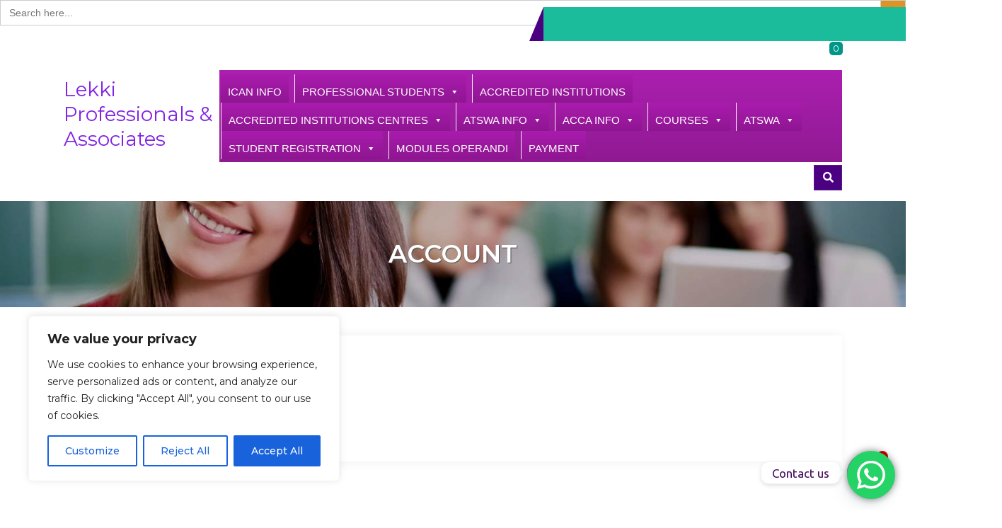

--- FILE ---
content_type: text/html; charset=utf-8
request_url: https://www.google.com/recaptcha/api2/aframe
body_size: 267
content:
<!DOCTYPE HTML><html><head><meta http-equiv="content-type" content="text/html; charset=UTF-8"></head><body><script nonce="t-Z_XQGe0W-uCUIfgmOfUw">/** Anti-fraud and anti-abuse applications only. See google.com/recaptcha */ try{var clients={'sodar':'https://pagead2.googlesyndication.com/pagead/sodar?'};window.addEventListener("message",function(a){try{if(a.source===window.parent){var b=JSON.parse(a.data);var c=clients[b['id']];if(c){var d=document.createElement('img');d.src=c+b['params']+'&rc='+(localStorage.getItem("rc::a")?sessionStorage.getItem("rc::b"):"");window.document.body.appendChild(d);sessionStorage.setItem("rc::e",parseInt(sessionStorage.getItem("rc::e")||0)+1);localStorage.setItem("rc::h",'1768671431058');}}}catch(b){}});window.parent.postMessage("_grecaptcha_ready", "*");}catch(b){}</script></body></html>

--- FILE ---
content_type: text/css
request_url: https://lekkiprofessionals.com/wp-content/themes/edu-axis/style.css
body_size: 15406
content:
/*!
Theme Name: Edu Axis
Theme URI: https://refreshthemes.com/downloads/edu-axis
Author: Refresh Themes
Author URI: https://refreshthemes.com
Description: Edu Axis is WordPress Education themes by Refresh Themes.
Version: 1.0.4
License: GNU General Public License v2 or later
License URI: https://www.gnu.org/licenses/license-list.html#GPLv2
Text Domain: edu-axis
Tested up to: 5.8
Requires PHP: 5.2
Tags: blog, e-commerce, portfolio, flexible-header, translation-ready, custom-menu, custom-logo, featured-images, footer-widgets, custom-background, grid-Layout, two-columns, left-sidebar, right-sidebar, custom-colors, full-width-template, post-formats, theme-options, threaded-comments

This theme, like WordPress, is licensed under the GPL.
Use it to make something cool, have fun, and share what you've learned with others.

Edu Axis is based on Underscores https://underscores.me/, (C) 2012-2017 Automattic, Inc.
Underscores is distributed under the terms of the GNU GPL v2 or later.

Normalizing styles have been helped along thanks to the fine work of
Nicolas Gallagher and Jonathan Neal https://necolas.github.io/normalize.css/
*/
/*--------------------------------------------------------------
>>> TABLE OF CONTENTS:
----------------------------------------------------------------
# Normalize
# Typography
# Elements
# Forms
# Navigation
	## Links
	## Menus
# Accessibility
# Alignments
# Clearings
# Loader
# Widgets
# Content
	## Posts and pages
	## Comments
# Infinite scroll
# Media
	## Captions
	## Galleries
# Layout
# Sections
	## Header image
--------------------------------------------------------------*/
/*--------------------------------------------------------------
# Normalize
--------------------------------------------------------------*/
html {
  font-family: sans-serif;
  -webkit-text-size-adjust: 100%;
  -ms-text-size-adjust: 100%;
}

body {
  margin: 0;
  overflow-x: hidden;
}

article,
aside,
details,
figcaption,
figure,
footer,
header,
main,
menu,
nav,
section,
summary {
  display: block;
}

audio,
canvas,
progress,
video {
  display: inline-block;
  vertical-align: baseline;
}

audio:not([controls]) {
  display: none;
  height: 0;
}

[hidden],
template {
  display: none;
}

a {
  background-color: transparent;
}

a:active,
a:hover {
  outline: 0;
}

abbr[title] {
  border-bottom: 1px dotted;
}

b,
strong {
  font-weight: bold;
}

dfn {
  font-style: italic;
}

h1 {
  font-size: 32px;
  font-size: 2rem;
  margin: 0.67em 0;
}

mark {
  background: #4B0082;
  color: #000; 
}

small {
  font-size: 80%;
}

sub,
sup {
  font-size: 75%;
  line-height: 0;
  position: relative;
  vertical-align: baseline;
}

sup {
  top: -0.5em;
}

sub {
  bottom: -0.25em;
}

img {
  border: 0;
}

svg:not(:root) {
  overflow: hidden;
}

figure {
  margin: 1em 40px;
}

hr {
  box-sizing: content-box;
  height: 0;
}

pre {
  overflow: auto;
}

code,
kbd,
pre,
samp {
  font-family: monospace, monospace;
  font-size: 1em;
}

button,
input,
optgroup,
select,
textarea {
  color: inherit;
  font: inherit;
  margin: 0;
}

button {
  overflow: visible;
}

button,
select {
  text-transform: none;
}

button,
html input[type="button"],
input[type="reset"],
input[type="submit"] {
  -webkit-appearance: button;
  cursor: pointer;
}

button[disabled],
html input[disabled] {
  cursor: default;
}

button::-moz-focus-inner,
input::-moz-focus-inner {
  border: 0;
  padding: 0;
}

input {
  line-height: normal;
}

input[type="checkbox"],
input[type="radio"] {
  box-sizing: border-box;
  padding: 0;
}

input[type="number"]::-webkit-inner-spin-button,
input[type="number"]::-webkit-outer-spin-button {
  height: auto;
}

input[type="search"]::-webkit-search-cancel-button,
input[type="search"]::-webkit-search-decoration {
  -webkit-appearance: none;
}

fieldset {
  border: 1px solid #4B0082;
  margin: 0 2px;
  padding: 0.35em 0.625em 0.75em;
}

legend {
  border: 0;
  padding: 0;
}

textarea {
  overflow: auto;
}

optgroup {
  font-weight: bold;
}

table {
  border-collapse: collapse;
  border-spacing: 0;
}

td,
th {
  padding: 10px 25px;
}

tr {
  border: 1px solid #4B0082;
  text-align: left;
}

/*--------------------------------------------------------------
# Typography
--------------------------------------------------------------*/
body,
button,
input,
select,
optgroup,
textarea {
  color: #4B0082;
  font-family: "Montserrat", sans-serif;
  font-size: 15px;
  font-size: 0.9375rem;
  line-height: 1.6;
}

h1, h2, h3, h4, h5, h6 {
  clear: both;
  color: #4B0082;
  font-family: "Montserrat", sans-serif;
  font-weight: 500;
  line-height: 1.55;
  margin: 0 0 20px;
}

h1 {
  font-size: 28px;
}

h2 {
  font-size: 24px;
}

h3 {
  font-size: 20px;
}

h4 {
  font-size: 18px;
}

h5 {
  font-size: 16px;
}

h6 {
  font-size: 14px;
}

p {
  margin-bottom: 1.75em;
}

dfn, cite, em, i {
  font-style: italic;
}

blockquote {
  margin: 0 1.5em;
}

address {
  margin: 0 0 1.5em;
}

pre {
  background: #eee;
  font-family: "Courier 10 Pitch", Courier, monospace;
  font-size: 15px;
  font-size: 0.9375rem;
  line-height: 1.6;
  margin-bottom: 1.6em;
  max-width: 100%;
  overflow: auto;
  padding: 1.6em;
}

code, kbd, tt, var {
  font-family: Monaco, Consolas, "Andale Mono", "DejaVu Sans Mono", monospace;
  font-size: 15px;
  font-size: 0.9375rem;
}

abbr, acronym {
  border-bottom: 1px dotted #666;
  cursor: help;
}

mark, ins {
  background: #4B0082;
  text-decoration: none;
}

big {
  font-size: 125%;
}

/*--------------------------------------------------------------
# Elements
--------------------------------------------------------------*/
html {
  box-sizing: border-box;
}

*,
*:before,
*:after {
  box-sizing: inherit;
}

body {
  background: #fff;
  /* Fallback background color. */
  margin-left: auto;
  margin-right: auto;
  box-shadow: 0 0 15px rgba(255, 255, 255, 0.2);
}

hr {
  border: 0;
  height: 1px;
  margin-bottom: 1.5em;
}

ul, ol {
  margin: 0;
  padding-left: 1.5em;
}

ul {
  list-style: disc;
}

ol {
  list-style: decimal;
}

li > ul,
li > ol {
  margin-bottom: 0;
  margin-left: 0.5em;
}

dt {
  font-weight: bold;
}

dd {
  margin: 0 1.5em 1.5em;
}

img {
  height: auto;
  /* Make sure images are scaled correctly. */
  max-width: 100%;
  vertical-align: middle;
}

figure {
  margin: 1em 0;
  /* Extra wide images within figure tags don't overflow the content area. */
}

table {
  margin: 0 0 1.5em;
  width: 100%;
}

/*--------------------------------------------------------------
# Forms
--------------------------------------------------------------*/
button,
input[type="button"],
input[type="reset"],
input[type="submit"],
.btn {
  display: inline-block;
  padding: 8px 25px;
  border: 1px solid;
  background-color: #1abc9c;
  color: #fff;
  font-family: "Montserrat", sans-serif;
  font-weight: 500;
  font-size: 15px;
  text-transform: capitalize;
  -webkit-transition: all 0.3s;
  -moz-transition: all 0.3s;
  -o-transition: all 0.3s;
  transition: all 0.3s;
  position: relative;
  border: 1px solid rgba(255, 255, 255, 0.1);
  overflow: hidden;
  text-align: center;
}
button:hover, button:focus,
input[type="button"]:hover,
input[type="button"]:focus,
input[type="reset"]:hover,
input[type="reset"]:focus,
input[type="submit"]:hover,
input[type="submit"]:focus,
.btn:hover,
.btn:focus {
  background-color: #2d3e50;
  letter-spacing: 1.1px;
}
button:hover, button:focus, button:active,
input[type="button"]:hover,
input[type="button"]:focus,
input[type="button"]:active,
input[type="reset"]:hover,
input[type="reset"]:focus,
input[type="reset"]:active,
input[type="submit"]:hover,
input[type="submit"]:focus,
input[type="submit"]:active,
.btn:hover,
.btn:focus,
.btn:active {
  color: #fff;
}

.btn-transparent {
  background-color: rgba(255, 255, 255, 0.1);
  border-color: rgba(255, 255, 255, 0.3);
}
.btn-transparent:hover, .btn-transparent:focus {
  background-color: #1abc9c;
  border-color: #1abc9c;
  color: #fff;
}

.btn-default {
  border-color: rgba(0, 0, 0, 0.3);
  background-color: #1abc9c;
  color: #2e2e2e;
}
.btn-default:hover, .btn-default:focus {
  color: #fff;
}

.btn-alt {
  background-color: #2d3e50;
}
.btn-alt:hover, .btn-alt:focus, .btn-alt:active {
  background: #1abc9c;
}

span.read-more {
  display: table;
}

input[type="text"],
input[type="email"],
input[type="url"],
input[type="password"],
input[type="search"],
input[type="number"],
input[type="tel"],
input[type="range"],
input[type="date"],
input[type="month"],
input[type="week"],
input[type="time"],
input[type="datetime"],
input[type="datetime-local"],
input[type="color"],
.select2-selection.select2-selection--single,
textarea {
  border: 1px solid rgba(0, 0, 0, 0.1);
  color: #656565;
  border-radius: 0;
  padding: 10px;
  height: 38px;
  margin-top: 10px;
  outline: none;
  width: 100%;
  font-family: "Montserrat", sans-serif;
}
input[type="text"]:focus,
input[type="email"]:focus,
input[type="url"]:focus,
input[type="password"]:focus,
input[type="search"]:focus,
input[type="number"]:focus,
input[type="tel"]:focus,
input[type="range"]:focus,
input[type="date"]:focus,
input[type="month"]:focus,
input[type="week"]:focus,
input[type="time"]:focus,
input[type="datetime"]:focus,
input[type="datetime-local"]:focus,
input[type="color"]:focus,
.select2-selection.select2-selection--single:focus,
textarea:focus {
  color: #656565;
  border-color: #1abc9c;
  outline: auto;
}

.select2-container--default .select2-selection--single .select2-selection__rendered {
  line-height: 15px;
  padding: 0;
}

.select2-container--default .select2-selection--single .select2-selection__arrow {
  top: 11px;
  width: 35px;
  height: 35px;
}

input[type="search"] {
  height: 45px;
}

label {
  color: #656565;
  font-family: "Montserrat", sans-serif;
  font-weight: 400;
}

select {
  border: 1px solid rgba(0, 0, 0, 0.1);
}

textarea {
  width: 100%;
  height: 250px;
}

.wpcf7 p {
  margin-top: 0;
  margin-bottom: 20px;
}

.wpcf7 input[type="submit"] {
  width: 100%;
}

/*--------------------------------------------------------------
# Accessibility
--------------------------------------------------------------*/
/* Text meant only for screen readers. */
.screen-reader-text {
  border: 0;
  clip: rect(1px, 1px, 1px, 1px);
  clip-path: inset(50%);
  height: 1px;
  margin: -1px;
  overflow: hidden;
  padding: 0;
  position: absolute !important;
  width: 1px;
  word-wrap: normal !important;
  /* Many screen reader and browser combinations announce broken words as they would appear visually. */
}
.screen-reader-text:focus {
  background-color: #e4e4e4;
  border-radius: 3px;
  box-shadow: 0 0 2px 2px rgba(0, 0, 0, 0.6);
  clip: auto !important;
  clip-path: none;
  color: #f00;
  display: block;
  font-size: 14px;
  font-size: 0.875rem;
  font-weight: bold;
  height: auto;
  left: 5px;
  line-height: normal;
  padding: 15px 23px 14px;
  text-decoration: none;
  top: 5px;
  width: auto;
  z-index: 100000;
  /* Above WP toolbar. */
}

/* Do not show the outline on the skip link target. */
#content[tabindex="-1"]:focus {
  outline: 0;
}

/*--------------------------------------------------------------
# Alignments
--------------------------------------------------------------*/
.alignleft {
  display: inline;
  float: left;
  margin-right: 1.5em;
}

.alignright {
  display: inline;
  float: right;
  margin-left: 1.5em;
}

.aligncenter {
  clear: both;
  display: block;
  margin-left: auto;
  margin-right: auto;
}

/*--------------------------------------------------------------
# Clearings
--------------------------------------------------------------*/
.clearfix:before, .clearfix:after,
.clear:before,
.clear:after,
.rt-wrapper:before,
.rt-wrapper:after,
.entry-content:before,
.entry-content:after,
.comment-content:before,
.comment-content:after,
.site-header:before,
.site-header:after,
.site-content:before,
.site-content:after,
.site-footer:before,
.site-footer:after,
.section-content:before,
.section-content:after,
.widget_popular_posts ul li:before,
.widget_popular_posts ul li:after,
.widget_latest_posts ul li:before,
.widget_latest_posts ul li:after {
  content: "";
  display: block;
  height: 0;
  clear: both;
}

.hidden {
  display: none;
}

/*--------------------------------------------------------------
# Loader
--------------------------------------------------------------*/
/* 
========================================================
                    RT PRELOADER
========================================================
*/
.rt-preloader-wrapper {
  background: #1abc9c none repeat scroll 0 0;
  height: 100%;
  position: fixed;
  width: 100%;
  z-index: 9999;
}
.rt-preloader-wrapper .rt-cube-grid {
  height: 40px;
  left: 50%;
  margin: -20px 0 0 -20px;
  position: absolute;
  top: 50%;
  width: 40px;
  -webkit-transition: .5s;
  transition: .5s;
}
.rt-preloader-wrapper .rt-cube-grid .rt-cube {
  width: 33%;
  height: 33%;
  padding-right: 1px;
  padding-bottom: 1px;
  float: left;
  -webkit-animation: gridScaleDelay 1.3s infinite ease-in-out;
  -moz-animation: gridScaleDelay 1.3s infinite ease-in-out;
  -ms-animation: gridScaleDelay 1.3s infinite ease-in-out;
  -o-animation: gridScaleDelay 1.3s infinite ease-in-out;
  animation: gridScaleDelay 1.3s infinite ease-in-out;
}
.rt-preloader-wrapper .rt-cube-grid .rt-cube:before {
  content: '';
  width: 100%;
  height: 100%;
  background-color: #fff;
  display: block;
}
.rt-preloader-wrapper .rt-cube-grid .rt-cube.rt-cube7 {
  -webkit-animation-delay: 0s;
  animation-delay: 0s;
}
.rt-preloader-wrapper .rt-cube-grid .rt-cube.rt-cube4, .rt-preloader-wrapper .rt-cube-grid .rt-cube.rt-cube8 {
  -webkit-animation-delay: 0.1s;
  animation-delay: 0.1s;
}
.rt-preloader-wrapper .rt-cube-grid .rt-cube.rt-cube1, .rt-preloader-wrapper .rt-cube-grid .rt-cube.rt-cube5, .rt-preloader-wrapper .rt-cube-grid .rt-cube.rt-cube9 {
  -webkit-animation-delay: 0.2s;
  animation-delay: 0.2s;
}
.rt-preloader-wrapper .rt-cube-grid .rt-cube.rt-cube2, .rt-preloader-wrapper .rt-cube-grid .rt-cube.rt-cube6 {
  -webkit-animation-delay: 0.3s;
  animation-delay: 0.3s;
}
.rt-preloader-wrapper .rt-cube-grid .rt-cube.rt-cube3 {
  -webkit-animation-delay: 0.4s;
  animation-delay: 0.4s;
}

@-webkit-keyframes gridScaleDelay {
  0%, 70%, 100% {
    -webkit-transform: scale3D(1, 1, 1);
    transform: scale3D(1, 1, 1);
  }
  35% {
    -webkit-transform: scale3D(0, 0, 1);
    transform: scale3D(0, 0, 1);
  }
}
@-moz-keyframes gridScaleDelay {
  0%, 70%, 100% {
    -webkit-transform: scale3D(1, 1, 1);
    transform: scale3D(1, 1, 1);
  }
  35% {
    -webkit-transform: scale3D(0, 0, 1);
    transform: scale3D(0, 0, 1);
  }
}
@-ms-keyframes gridScaleDelay {
  0%, 70%, 100% {
    -webkit-transform: scale3D(1, 1, 1);
    transform: scale3D(1, 1, 1);
  }
  35% {
    -webkit-transform: scale3D(0, 0, 1);
    transform: scale3D(0, 0, 1);
  }
}
@-o-keyframes gridScaleDelay {
  0%, 70%, 100% {
    -webkit-transform: scale3D(1, 1, 1);
    transform: scale3D(1, 1, 1);
  }
  35% {
    -webkit-transform: scale3D(0, 0, 1);
    transform: scale3D(0, 0, 1);
  }
}
@keyframes gridScaleDelay {
  0%, 70%, 100% {
    -webkit-transform: scale3D(1, 1, 1);
    transform: scale3D(1, 1, 1);
  }
  35% {
    -webkit-transform: scale3D(0, 0, 1);
    transform: scale3D(0, 0, 1);
  }
}
/*--------------------------------------------------------------
# Header
--------------------------------------------------------------*/
#top-bar {
  background: #4B0082;
  position: relative;
  z-index: 4000; 
  min-height: 50px;
}
#top-bar:before {
  background: #1abc9c none repeat scroll 0 0;
  content: "";
  height: 48px;
  position: absolute;
  right: 0;
  top: 10px;
  width: 40%;
}
#top-bar:after {
  border-color: rgba(0, 0, 0, 0) #4B0082 #4B0082 rgba(0, 0, 0, 0);
  -o-border-image: none;
  border-image: none;
  border-style: solid;
  border-width: 24px 10px;
  content: "";
  height: 5px;
  position: absolute;
  right: 40%;
  top: 10px;
  width: 0;
}
#top-bar .top-left-menu-container ul,
#top-bar .top-right-menu-container ul {
  padding-left: 0px;
}
#top-bar .top-left-menu-container ul li,
#top-bar .top-right-menu-container ul li {
  list-style-type: none;
  float: left;
}
#top-bar .top-left-menu-container ul lili.menu-item-has-children > a:after,
#top-bar .top-right-menu-container ul lili.menu-item-has-children > a:after {
  display: none;
}
#top-bar .top-left-menu-container ul li a,
#top-bar .top-right-menu-container ul li a {
  font-size: 13px;
  margin-left: 15px;
  margin-right: 15px;
  padding: 15px 0;
  display: block;
  color: #fff;
}
#top-bar .top-left-menu-container ul li a:hover, #top-bar .top-left-menu-container ul li a:focus,
#top-bar .top-right-menu-container ul li a:hover,
#top-bar .top-right-menu-container ul li a:focus {
  color: #4B0082;
}
#top-bar .top-left-menu-container ul li a:first-child,
#top-bar .top-right-menu-container ul li a:first-child {
  margin-left: 0;
}
#top-bar .address-block-container {
  float: left;
}
#top-bar .address-block-container ul li a:before {
  font-family: "Font Awesome 5 Free";
  font-weight: 900;
  position: relative;
  left: 0;
  top: 0;
  padding-right: 5px;
}
#top-bar .address-block-container ul li a[href^="mailto:"]:before {
  content: "\f0e0";
}
#top-bar .address-block-container ul li a[href^="tel:"]:before {
  content: "\f3cd";
}
#top-bar .top-right-menu-wrapper {
  text-align: right;
}
#top-bar .top-right-menu-wrapper .top-right-menu-container {
  display: inline-block;
  margin-top: 10px;
  line-height: 1;
}
#top-bar .top-right-menu-wrapper .top-right-menu-container > ul {
  margin-top: 10px;
}
#top-bar .top-right-menu-wrapper .top-right-menu-container > ul > li {
  position: relative;
  z-index: 5000;
}
#top-bar .top-right-menu-wrapper .top-right-menu-container > ul > li > a {
  padding: 7px 2px;
  font-weight: 500;
}
#top-bar .top-right-menu-wrapper .top-right-menu-container > ul > li > a:hover, #top-bar .top-right-menu-wrapper .top-right-menu-container > ul > li > a:focus {
  color: #4B0082;
}
#top-bar .top-right-menu-wrapper .top-right-menu-container > ul > li.menu-item-has-children > a {
  padding-right: 15px;
}
#top-bar .top-right-menu-wrapper .top-right-menu-container > ul > li button.dropdown-toggle {
  top: 2px;
}
#top-bar .top-right-menu-wrapper .top-right-menu-container > ul > li button.dropdown-toggle svg {
  fill: #fff;
}
#top-bar .top-right-menu-wrapper .top-right-menu-container > ul > li ul {
  display: none;
  width: auto;
  position: absolute;
  top: 100%;
  right: 0;
  -webkit-transition: all 0.5s 0.3s ease-in-out;
  -moz-transition: all 0.5s 0.3s ease-in-out;
  -ms-transition: all 0.5s 0.3s ease-in-out;
  -o-transition: all 0.5s 0.3s ease-in-out;
  transition: all 0.5s 0.3s ease-in-out;
  -webkit-box-shadow: -3px 0px 15px #eee;
  -moz-box-shadow: -3px 0px 15px #eee;
  box-shadow: -3px 0px 15px #eee;
}
#top-bar .top-right-menu-wrapper .top-right-menu-container > ul > li ul a {
  background: #fff;
  color: #4B0082;
  margin: 0;
  padding: 10px 15px;
  text-align: left;
  width: 200px;
}
#top-bar .top-right-menu-wrapper .top-right-menu-container > ul > li ul a:active, #top-bar .top-right-menu-wrapper .top-right-menu-container > ul > li ul a:hover, #top-bar .top-right-menu-wrapper .top-right-menu-container > ul > li ul a:focus {
  color: #4B0082;
}
#top-bar .top-right-menu-wrapper .top-right-menu-container > ul li:hover > ul,
#top-bar .top-right-menu-wrapper .top-right-menu-container > ul li:active > ul,
#top-bar .top-right-menu-wrapper .top-right-menu-container > ul li:focus > ul {
  display: block;
}
@media (min-width: 1600px) {
  #top-bar:before {
    width: 42%;
  }
  #top-bar:after {
    right: 42%;
  }
}
@media (min-width: 992px) and (max-width: 1199.98px) {
  #top-bar:before {
    width: 45%;
  }
  #top-bar:after {
    right: 45%;
  }
}
@media (min-width: 768px) and (max-width: 991.98px) {
  #top-bar:before {
    width: 50%;
  }
  #top-bar:after {
    right: 50%;
  }
}
@media (min-width: 576px) and (max-width: 767.98px) {
  #top-bar .address-block-container {
    display: none;
  }
  #top-bar:before {
    width: 90%;
  }
  #top-bar:after {
    right: 90%;
  }
}
@media (min-width: 361px) and (max-width: 575.98px) {
  #top-bar .address-block-container {
    display: none;
  }
  #top-bar:before {
    width: 90%;
  }
  #top-bar:after {
    right: 90%;
  }
}
@media (max-width: 360.98px) {
  #top-bar .address-block-container {
    display: none;
  }
  #top-bar:before {
    width: 90%;
  }
  #top-bar:after {
    right: 90%;
  }
}

.topbar-toggle {
  position: absolute;
  right: 15px;
  top: 15px;
  margin: auto;
  text-align: center;
  background-color: #4B0082;
  color: #fff;
  box-shadow: none;
  border: none;
  outline: none;
  z-index: 30;
  width: 35px;
  height: 35px;
  border-radius: 5px;
  font-size: 15px;
  text-align: center;
  padding: 0;
  display: none;
}
.topbar-toggle:hover, .topbar-toggle:focus {
  box-shadow: none;
}

#masthead {
  position: relative;
  z-index: 3000;
  padding: 15px 0;
  width: 100%;
  -webkit-transition: all 0.3s ease-in-out;
  -moz-transition: all 0.3s ease-in-out;
  -ms-transition: all 0.3s ease-in-out;
  -o-transition: all 0.3s ease-in-out;
  transition: all 0.3s ease-in-out;
}
#masthead #rt-header {
  width: 100%;
}
#masthead #rt-header .rt-wrapper {
  display: flex;
}
#masthead #rt-header .rt-wrapper .site-header-menu {
  margin: auto 0;
  position: relative;
}

body.stick-at #masthead {
  -webkit-box-shadow: -3px 0px 15px #eee;
  -moz-box-shadow: -3px 0px 15px #eee;
  box-shadow: -3px 0px 15px #eee;
}

.absolute-header #masthead {
  position: absolute;
  left: 0;
  width: 100%;
}

.sticky-menu.stick-at #masthead {
  padding: 0;
  position: fixed;
}
@media (min-width: 768px) and (max-width: 991.98px) {
  .sticky-menu.stick-at #masthead {
    position: relative;
  }
}
@media (min-width: 576px) and (max-width: 767.98px) {
  .sticky-menu.stick-at #masthead {
    position: relative;
  }
}
@media (min-width: 361px) and (max-width: 575.98px) {
  .sticky-menu.stick-at #masthead {
    position: relative;
  }
}
@media (max-width: 360.98px) {
  .sticky-menu.stick-at #masthead {
    position: relative;
  }
}

.sticky-menu.stick-at #masthead,
.relative-header #masthead {
  background: #fff;
}

@media screen and (min-width: 960px) {
  .admin-bar:not(.page-layout-framed).absolute-header #masthead {
    top: 67px;
  }
  .admin-bar:not(.page-layout-framed).stick-at.sticky-menu #masthead {
    top: 32px;
  }

  body:not(.admin-bar).stick-at.sticky-menu.absolute-header #masthead {
    top: 32px;
  }
  body:not(.admin-bar).stick-at.sticky-menu.stick-at.sticky-menu #masthead {
    top: 0px;
  }
}
.rt-header-search {
  float: right;
}
.rt-header-search li.search-menu {
  list-style: none;
  color: #fff;
  cursor: pointer;
  margin-top: 4px;
}
.rt-header-search li.search-menu button.rt-top-search {
  background: #4B0082;
  border-radius: 0;
  color: #fff;
  min-width: 40px;
  padding: 5px 10px;
}
.rt-header-search li.search-menu button.rt-top-search:focus, .rt-header-search li.search-menu button.rt-top-search:active, .rt-header-search li.search-menu button.rt-top-search:hover {
  outline: none;
  background: #4B0082;
  letter-spacing: initial;
}
.rt-header-search li.search-menu .fa-times {
  margin-left: 2px;
}

.top-search-form {
  position: absolute;
  -webkit-transition: all 0.3s ease-in-out;
  -moz-transition: all 0.3s ease-in-out;
  -ms-transition: all 0.3s ease-in-out;
  -o-transition: all 0.3s ease-in-out;
  transition: all 0.3s ease-in-out;
  height: 45px;
  overflow: hidden;
  right: 0;
}
.top-search-form .search-form button.search-submit {
  background: transparent;
  border: none;
  padding: 10px 15px;
  top: 3px;
}
.top-search-form .search-form button.search-submit svg {
  fill: #4B0082;
}
.top-search-form.hidden {
  height: 0;
}

@media (max-width: 991.98px) {
  .rt-header-search {
    display: none;
  }
}
/*--------------------------------------------------------------
# Navigation
--------------------------------------------------------------*/
/*--------------------------------------------------------------
## Links
--------------------------------------------------------------*/
a {
  color: #1abc9c;
  text-decoration: none;
  outline: none;
}
a:hover, a:focus, a:active {
  color: #2d3e50;
}
a:focus {
  outline: auto;
}

/*--------------------------------------------------------------
## Site branding
--------------------------------------------------------------*/
.site-branding {
  flex: 1;
  min-width: 220px;
  padding: 10px 0;
}
.site-branding .site-logo img {
  max-height: 70px;
  width: auto;
  margin-right: 15px;
}
.site-branding .site-branding-text .site-title {
  margin: 0;
  font-family: "Montserrat", sans-serif;
  font-weight: 400;
  font-size: 28px;
  line-height: 1.26;
  color: #1abc9c;
}
.site-branding .site-branding-text .site-title a {
  color: #1abc9c;
}
.site-branding .site-branding-text .site-description {
  margin: 5px 0 0;
  line-height: 1;
  color: #2d3e50;
}

@media (max-width: 360.98px) {
  .site-branding {
    padding-top: 10px 0;
    float: none;
    text-align: center;
  }
}
@media (min-width: 361px) and (max-width: 575.98px) {
  .site-branding {
    padding-top: 10px 0;
    float: none;
    text-align: center;
  }
}
@media (min-width: 576px) and (max-width: 767.98px) {
  .site-branding {
    padding-top: 10px 0;
    float: none;
    text-align: center;
  }
}
/*--------------------------------------------------------------
## Menus
--------------------------------------------------------------*/
.menu-label {
  display: none;
}

button.dropdown-toggle {
  background-color: transparent;
  border: none;
  padding: 0;
  float: right;
  position: absolute;
  top: 9px;
  right: 6px;
  width: 14px;
  height: 14px;
  line-height: 1;
  margin-top: 6px;
}
button.dropdown-toggle svg {
  width: 14px;
  height: 14px;
  -webkit-transition: all 0.3s ease-in-out;
  -moz-transition: all 0.3s ease-in-out;
  -ms-transition: all 0.3s ease-in-out;
  -o-transition: all 0.3s ease-in-out;
  transition: all 0.3s ease-in-out;
}

/* Small menu. */
.menu-toggle,
.main-navigation.toggled ul {
  display: block;
}

.menu-toggle {
  position: relative;
  width: 60px;
  height: 60px;
  border: none;
  margin-right: 0px;
  margin-top: 0;
  -webkit-transition: all 0.5s ease-in-out;
  -moz-transition: all 0.5s ease-in-out;
  -ms-transition: all 0.5s ease-in-out;
  -o-transition: all 0.5s ease-in-out;
  transition: all 0.5s ease-in-out;
  padding: 0;
  border: none;
  background-color: transparent;
  outline: none;
}
.menu-toggle:hover, .menu-toggle:focus {
  border-color: transparent;
  outline: auto;
}

.icon {
  background-color: #4B0082;
  width: 22px;
  height: 2px;
  position: absolute;
  display: inline-block;
  left: 50%;
  top: 50%;
  bottom: auto;
  right: auto;
  transform: translateX(-50%) translateY(-50%) translateZ(0) rotate(0deg) scale(1);
  -o-transform: translateX(-50%) translateY(-50%) translateZ(0) rotate(0deg) scale(1);
  -ms-transform: translateX(-50%) translateY(-50%) translateZ(0) rotate(0deg) scale(1);
  -moz-transform: translateX(-50%) translateY(-50%) translateZ(0) rotate(0deg) scale(1);
  -webkit-transform: translateX(-50%) translateY(-50%) translateZ(0) rotate(0deg) scale(1);
  -webkit-transition: all 0.5s ease-in-out;
  -moz-transition: all 0.5s ease-in-out;
  -ms-transition: all 0.5s ease-in-out;
  -o-transition: all 0.5s ease-in-out;
  transition: all 0.5s ease-in-out;
}

.icon::after,
.icon::before {
  content: '';
  top: 0;
  right: 0;
  -webkit-transition: all 0.5s ease-in-out;
  -moz-transition: all 0.5s ease-in-out;
  -ms-transition: all 0.5s ease-in-out;
  -o-transition: all 0.5s ease-in-out;
  transition: all 0.5s ease-in-out;
}

.icon,
.icon::after,
.icon::before {
  width: 22px;
  height: 2px;
  position: absolute;
}

.icon::before {
  transform: translateX(0) translateY(-6px) translateZ(0) rotate(0deg) scale(1);
  -o-transform: translateX(0) translateY(-6px) translateZ(0) rotate(0deg) scale(1);
  -ms-transform: translateX(0) translateY(-6px) translateZ(0) rotate(0deg) scale(1);
  -moz-transform: translateX(0) translateY(-6px) translateZ(0) rotate(0deg) scale(1);
  -webkit-transform: translateX(0) translateY(-6px) translateZ(0) rotate(0deg) scale(1);
  background-color: #1abc9c;
}

.icon::after {
  transform: translateX(0) translateY(6px) translateZ(0) rotate(0deg) scale(1);
  -o-transform: translateX(0) translateY(6px) translateZ(0) rotate(0deg) scale(1);
  -ms-transform: translateX(0) translateY(6px) translateZ(0) rotate(0deg) scale(1);
  -moz-transform: translateX(0) translateY(6px) translateZ(0) rotate(0deg) scale(1);
  -webkit-transform: translateX(0) translateY(6px) translateZ(0) rotate(0deg) scale(1);
  background-color: #1abc9c;
}

.menu-toggle.active .icon,
.absolute-header #masthead .menu-toggle.active .icon {
  background-color: transparent;
}

.menu-toggle.active .icon::before {
  transform: translateX(0) translateY(0) translateZ(0) rotate(-135deg) scale(1);
  -o-transform: translateX(0) translateY(0) translateZ(0) rotate(-135deg) scale(1);
  -ms-transform: translateX(0) translateY(0) translateZ(0) rotate(-135deg) scale(1);
  -moz-transform: translateX(0) translateY(0) translateZ(0) rotate(-135deg) scale(1);
  -webkit-transform: translateX(0) translateY(0) translateZ(0) rotate(-135deg) scale(1);
}

.menu-toggle.active .icon::after {
  transform: translateX(0) translateY(0) translateZ(0) rotate(138deg) scale(1);
  -o-transform: translateX(0) translateY(0) translateZ(0) rotate(138deg) scale(1);
  -ms-transform: translateX(0) translateY(0) translateZ(0) rotate(138deg) scale(1);
  -moz-transform: translateX(0) translateY(0) translateZ(0) rotate(138deg) scale(1);
  -webkit-transform: translateX(0) translateY(0) translateZ(0) rotate(138deg) scale(1);
}

#site-header-menu {
  float: right;
}
#site-header-menu .menu-container {
  display: inline-block;
}
#site-header-menu .main-navigation {
  clear: both;
  display: block;
  float: left;
  width: 100%;
}
#site-header-menu .main-navigation ul {
  display: none;
  list-style: none;
  margin: 0;
  padding-left: 0;
  position: absolute;
  top: 100%;
  z-index: 30000;
  right: 0;
  width: 100%;
  border-top: 1px solid rgba(0, 0, 0, 0.1);
}
#site-header-menu .main-navigation ul li {
  position: relative;
  color: #2d3e50;
}
#site-header-menu .main-navigation ul li a {
  display: block;
  text-decoration: none;
  text-transform: uppercase;
  color: #2d3e50;
  padding: 10px 20px;
  font-family: "Montserrat", sans-serif;
  font-weight: 500;
}
#site-header-menu .main-navigation ul li a:hover, #site-header-menu .main-navigation ul li a:focus {
  color: #1abc9c;
}
#site-header-menu .main-navigation ul li svg {
  fill: #2d3e50;
}
#site-header-menu .main-navigation ul li svg:hover, #site-header-menu .main-navigation ul li svg:focus {
  fill: #1abc9c;
}
#site-header-menu .main-navigation ul ul {
  display: none;
  border-bottom-color: transparent;
  position: absolute;
  top: 100%;
  left: auto;
  -webkit-transition: all 0.5s 0.3s ease-in-out;
  -moz-transition: all 0.5s 0.3s ease-in-out;
  -ms-transition: all 0.5s 0.3s ease-in-out;
  -o-transition: all 0.5s 0.3s ease-in-out;
  transition: all 0.5s 0.3s ease-in-out;
}
#site-header-menu .main-navigation ul ul a {
  background: #1abc9c;
  color: #fff;
}
#site-header-menu .main-navigation ul ul a:hover, #site-header-menu .main-navigation ul ul a:active, #site-header-menu .main-navigation ul ul a:focus {
  color: #2d3e50;
}
#site-header-menu .main-navigation ul ul li ul {
  right: 100%;
  top: -1px;
  border: 1px solid rgba(0, 0, 0, 0.2);
}
#site-header-menu .main-navigation ul ul:last-child li:last-child {
  border-bottom: none;
}
#site-header-menu .main-navigation ul li:hover > ul,
#site-header-menu .main-navigation ul li.focus > ul {
  left: auto;
}

.classic-menu .main-navigation ul ul button.dropdown-toggle {
  margin-top: 5px;
}

.classic-menu .main-navigation ul ul svg {
  transform: rotate(90deg);
  position: absolute;
  right: 0px;
  top: 0px;
}
.classic-menu .main-navigation ul ul svg a {
  padding-left: 25px;
  padding-top: 10px;
  padding-bottom: 10px;
  border-bottom: 1px solid rgba(0, 0, 0, 0.2);
}

.classic-menu #site-header-menu .main-navigation ul#primary-menu > li > ul:after {
  content: "";
  position: absolute;
  top: -18px;
  right: 4px;
  border-left: 9px solid transparent;
  border-right: 9px solid transparent;
  border-top: 9px solid transparent;
  border-bottom: 9px solid #1abc9c;
}

ul#primary-menu > li.menu-item-has-children > a {
  padding-right: 34px;
}
ul#primary-menu button.dropdown-toggle:after {
  display: none;
}

@media screen and (min-width: 37.5em) {
  .main-navigation ul {
    display: block;
  }
}
@media (min-width: 992px) and (max-width: 1199.98px) {
  .classic-menu #site-header-menu .main-navigation ul {
    width: auto;
    max-width: none;
  }
  .classic-menu #site-header-menu .main-navigation ul li.menu-item-has-children {
    position: relative;
  }
  .classic-menu #site-header-menu .main-navigation ul li.menu-item-has-children:hover > ul {
    -webkit-transition: all 0.5s ease-in-out;
    -moz-transition: all 0.5s ease-in-out;
    -ms-transition: all 0.5s ease-in-out;
    -o-transition: all 0.5s ease-in-out;
    transition: all 0.5s ease-in-out;
    display: block !important;
  }
  .classic-menu #site-header-menu .main-navigation ul li:hover > ul {
    left: auto;
    float: left;
    position: absolute;
    top: auto;
    display: inline-block;
  }
  .classic-menu #site-header-menu .main-navigation ul li > ul > li:hover > ul,
  .classic-menu #site-header-menu .main-navigation ul li > ul > li:focus > ul {
    top: -1px;
    border: 1px solid rgba(0, 0, 0, 0.2);
  }
  .classic-menu #site-header-menu .main-navigation ul li ul {
    width: auto;
  }
  .classic-menu #site-header-menu .main-navigation ul li ul a {
    width: 250px;
  }

  .classic-menu #site-header-menu .menu-toggle {
    display: none;
  }
  .classic-menu #site-header-menu .main-navigation ul#primary-menu {
    display: block !important;
    max-width: 100%;
    position: relative;
    border: none;
  }
  .classic-menu #site-header-menu .main-navigation ul#primary-menu li {
    float: left;
    border-bottom: none;
  }
}
@media (min-width: 1200px) and (max-width: 1599.98px) {
  .main-navigation ul a svg {
    display: inline-block;
    vertical-align: middle;
    margin-left: 5px;
    fill: #fff;
    padding-bottom: 2px;
  }

  .classic-menu #site-header-menu .main-navigation ul {
    width: auto;
    max-width: none;
  }
  .classic-menu #site-header-menu .main-navigation ul li.menu-item-has-children {
    position: relative;
  }
  .classic-menu #site-header-menu .main-navigation ul li.menu-item-has-children:hover > ul {
    -webkit-transition: all 0.5s ease-in-out;
    -moz-transition: all 0.5s ease-in-out;
    -ms-transition: all 0.5s ease-in-out;
    -o-transition: all 0.5s ease-in-out;
    transition: all 0.5s ease-in-out;
    display: block !important;
  }
  .classic-menu #site-header-menu .main-navigation ul li ul {
    width: auto;
  }
  .classic-menu #site-header-menu .main-navigation ul li ul a {
    width: 250px;
  }

  .classic-menu #site-header-menu .menu-toggle {
    display: none;
  }
  .classic-menu #site-header-menu .main-navigation ul#primary-menu {
    display: block !important;
    max-width: 100%;
    position: relative;
    border: none;
  }
  .classic-menu #site-header-menu .main-navigation ul#primary-menu li {
    float: left;
  }
}
@media (min-width: 1600px) {
  .main-navigation ul a svg {
    display: inline-block;
    vertical-align: middle;
    margin-left: 5px;
    fill: #fff;
    padding-bottom: 2px;
  }

  .main-navigation ul ul a svg,
  .classic-menu #site-header-menu .main-navigation ul {
    width: auto;
    max-width: none;
  }
  .main-navigation ul ul a svg li.menu-item-has-children,
  .classic-menu #site-header-menu .main-navigation ul li.menu-item-has-children {
    position: relative;
  }
  .main-navigation ul ul a svg li.menu-item-has-children:hover > ul,
  .classic-menu #site-header-menu .main-navigation ul li.menu-item-has-children:hover > ul {
    -webkit-transition: all 0.5s ease-in-out;
    -moz-transition: all 0.5s ease-in-out;
    -ms-transition: all 0.5s ease-in-out;
    -o-transition: all 0.5s ease-in-out;
    transition: all 0.5s ease-in-out;
    display: block !important;
  }
  .main-navigation ul ul a svg li:hover > ul,
  .main-navigation ul ul a svg li:active > ul,
  .main-navigation ul ul a svg li:focus > ul,
  .classic-menu #site-header-menu .main-navigation ul li:hover > ul,
  .classic-menu #site-header-menu .main-navigation ul li:active > ul,
  .classic-menu #site-header-menu .main-navigation ul li:focus > ul {
    display: inline-block;
  }
  .main-navigation ul ul a svg li ul,
  .classic-menu #site-header-menu .main-navigation ul li ul {
    width: auto;
  }
  .main-navigation ul ul a svg li ul a,
  .classic-menu #site-header-menu .main-navigation ul li ul a {
    width: 250px;
  }

  .classic-menu #site-header-menu .menu-toggle {
    display: none;
  }
  .classic-menu #site-header-menu .main-navigation ul#primary-menu {
    display: block !important;
    max-width: 100%;
    position: relative;
    border: none;
  }
  .classic-menu #site-header-menu .main-navigation ul#primary-menu li {
    float: left;
    border-bottom: none;
  }
}
@media (max-width: 991.98px) {
  #site-header-menu .main-navigation ul {
    width: 250px;
  }
  #site-header-menu .main-navigation ul li a {
    border-bottom: 1px solid rgba(255, 255, 255, 0.5);
    background: #1abc9c;
    color: #fff;
  }
  #site-header-menu .main-navigation ul li a:hover, #site-header-menu .main-navigation ul li a:focus {
    color: #2d3e50;
  }
  #site-header-menu .main-navigation ul ul {
    position: relative;
    right: auto !important;
    border: none !important;
  }
  #site-header-menu .main-navigation ul ul:after {
    border: none !important;
  }
  #site-header-menu .main-navigation ul ul li a:hover,
  #site-header-menu .main-navigation ul ul li a:focus {
    background-color: #1abc9c;
  }
  #site-header-menu .main-navigation ul ul ul {
    top: 0 !important;
    border-top: 1px solid #3f5771 !important;
  }
  #site-header-menu .main-navigation ul ul a {
    padding-left: 30px;
  }
  #site-header-menu .main-navigation ul ul ul a {
    padding-left: 60px;
  }
  #site-header-menu .main-navigation ul ul ul ul a {
    padding-left: 90px;
  }
  #site-header-menu .main-navigation ul ul ul ul ul a {
    padding-left: 120px;
  }
  #site-header-menu .main-navigation > ul:after {
    content: "";
    position: absolute;
    top: -18px;
    right: 20px;
    border-left: 9px solid transparent;
    border-right: 9px solid transparent;
    border-top: 9px solid transparent;
    border-bottom: 9px solid #1abc9c;
  }
}
/*--------------------------------------------------------------
## Menus
--------------------------------------------------------------*/
.social-menu-container ul {
  list-style: none;
  padding-left: 0;
}
.social-menu-container ul li {
  display: inline-block;
  vertical-align: top;
  padding: 5px 0px;
}
.social-menu-container ul li a {
  font-family: "Font Awesome 5 Brands";
  font-weight: 400;
  display: inline-block;
  text-align: center;
  color: #fff;
  margin-left: 7px;
  margin-right: 7px;
  position: relative;
  font-size: 15px;
}
.social-menu-container ul li a:hover, .social-menu-container ul li a:focus {
  color: #2d3e50;
}
.social-menu-container ul li a[href$="wp-admin/nav-menus.php"]:before {
  content: "\f055";
  font-weight: 900;
  font-family: "Font Awesome 5 Free";
}
.social-menu-container ul li a:hover, .social-menu-container ul li a:focus {
  color: #2d3e50;
}
.social-menu-container ul li a[href*="facebook.com"]:before,
.social-menu-container ul li a[href*="fb.com"]:before {
  content: "\f09a";
}
.social-menu-container ul li a[href*="twitter.com"]:before {
  content: "\f099";
}
.social-menu-container ul li a[href*="linkedin.com"]:before {
  content: "\f0e1";
}
.social-menu-container ul li a[href*="instagram.com"]:before {
  content: "\f16d";
}
.social-menu-container ul li a[href*="youtube.com"]:before {
  content: "\f167";
}
.social-menu-container ul li a[href*="pinterest.com"]:before {
  content: "\f0d2";
}
.social-menu-container ul li a[href*="plus.google.com"]:before {
  content: "\f0d5";
}
.social-menu-container ul li a:hover[href*="facebook.com"], .social-menu-container ul li a:focus[href*="facebook.com"],
.social-menu-container ul li a:hover[href*="fb.com"], .social-menu-container ul li a:focus[href*="fb.com"] {
  color: #3C579E !important;
}
.social-menu-container ul li a:hover[href*="twitter.com"], .social-menu-container ul li a:focus[href*="twitter.com"] {
  color: #01BBF6 !important;
}
.social-menu-container ul li a:hover[href*="linkedin.com"], .social-menu-container ul li a:focus[href*="linkedin.com"] {
  color: #1484C3 !important;
}
.social-menu-container ul li a:hover[href*="instagram.com"], .social-menu-container ul li a:focus[href*="instagram.com"] {
  color: #2D6A93 !important;
}
.social-menu-container ul li a:hover[href*="youtube.com"], .social-menu-container ul li a:focus[href*="youtube.com"] {
  color: #D62424 !important;
}
.social-menu-container ul li a:hover[href*="pinterest.com"], .social-menu-container ul li a:focus[href*="pinterest.com"] {
  color: #BD2126 !important;
}
.social-menu-container ul li a:hover[href*="plus.google.com"] a:focus[href*="plus.google.com"] {
  color: #D73D32 !important;
}

/*--------------------------------------------------------------
# Widgets
--------------------------------------------------------------*/
#secondary {
  margin-top: 50px;
}
#secondary .widget {
  padding: 30px;
  background: #fff;
  -webkit-box-shadow: -3px 0px 15px #eee;
  -moz-box-shadow: -3px 0px 15px #eee;
  box-shadow: -3px 0px 15px #eee;
}
#secondary .widgettitle {
  color: #fff;
  border-bottom: 1px solid rgba(255, 255, 255, 0.2);
  padding-bottom: 28px;
  text-transform: none;
  font-size: 22px;
  letter-spacing: 0;
}
#secondary .widget-title {
  text-transform: none;
  font-size: 22px;
  letter-spacing: 0;
}
#secondary ul {
  list-style: none;
  margin: 0;
  padding: 0;
}
#secondary ul li {
  -webkit-transition: all 0.3s ease-in-out;
  -moz-transition: all 0.3s ease-in-out;
  -ms-transition: all 0.3s ease-in-out;
  -o-transition: all 0.3s ease-in-out;
  transition: all 0.3s ease-in-out;
  margin-bottom: 10px;
  position: relative;
  padding-left: 25px;
}
#secondary ul li:hover {
  padding-left: 35px;
}
#secondary ul li a:before {
  position: absolute;
  font-family: "Font Awesome 5 Free";
  content: "\f0c6";
  font-weight: 900;
  font-size: 13px;
  color: #b2b2b2;
  left: 2px;
  top: 3px;
}
#secondary ul li a[aria-current=page] {
  color: #1abc9c;
}
#secondary ul li a[aria-current=page]::before {
  color: #1abc9c;
}
#secondary ul li ul.children {
  margin-left: -25px;
}
#secondary ul li.has-post-thumbnail .post-details {
  padding-right: 100px;
}
#secondary ul a {
  color: #191919;
}
#secondary ul a:hover, #secondary ul a:focus {
  color: #1abc9c;
}
#secondary section.widget_recent_comments ul li a:before {
  content: "\f075";
  font-weight: 100;
}
#secondary section.widget_recent_entries ul li a:before {
  content: "\f02b";
}
#secondary section.widget_archive ul li a:before {
  content: "\f07b";
  font-weight: 100;
}
#secondary section.widget_categories ul li a:before {
  content: "\f07c";
  font-weight: 100;
}
#secondary .textwidget {
  text-align: center;
}
#secondary .textwidget img {
  border-radius: 50%;
  margin: 15px 0 25px;
}

.widget:not(:last-child) {
  margin: 0 0 42px;
  /* Make sure select elements fit in widgets. */
}
.widget:not(:last-child) select {
  max-width: 100%;
}

.widget-title {
  font-size: 18px;
  text-transform: uppercase;
  font-weight: 500;
  letter-spacing: 0.1em;
}

svg.icon-search {
  width: 18px;
  height: 18px;
  fill: #ffff;
}

#subscribe-email input {
  margin-top: 0;
  border: none;
}

.search-form {
  position: relative;
}
.search-form input.search-field {
  margin-top: 0;
  border: 1px solid #ccc;
  padding-right: 70px;
}
.search-form input.search-field:focus {
  outline: auto;
}
.search-form button.search-submit {
  padding-left: 20px;
  padding-right: 20px;
  position: absolute;
  top: 1px;
  right: 1px;
  border-radius: 0;
  padding-bottom: 11px;
  padding-top: 10px;
  line-height: 1;
}
.search-form button.search-submit:focus {
  outline: 2px solid #000c;
}

#secondary .widget-title,
#secondary .widgettitle {
  background: #1abc9c;
  border-bottom: 0.0625rem solid rgba(140, 140, 140, 0.2);
  padding: 15px 30px;
  margin: -30px -30px 25px;
  color: #fff;
  position: relative;
}
#secondary .widget-title:after,
#secondary .widgettitle:after {
  content: " ";
  position: absolute;
  bottom: -4px;
  width: 100%;
  height: 0.125rem;
  background-color: #ccc;
  left: 24px;
  margin-left: -1.5rem;
}

#colophon ul li.has-post-thumbnail .post-details {
  padding-right: 100px;
}

.post-details {
  display: table;
  float: left;
}
.post-details .posted-on {
  margin-bottom: 10px;
  display: inline-block;
  font-weight: 600;
  font-size: 14px;
}
.post-details .post-title {
  line-height: 1.5;
  margin: 0;
  font-weight: 600;
}

.post-image {
  position: absolute;
  top: 0;
  right: 0;
}

.widget_popular_posts ul li,
.widget_latest_posts ul li {
  position: relative;
  margin-bottom: 45px;
}
.widget_popular_posts ul li span.posted-on a,
.widget_latest_posts ul li span.posted-on a {
  color: #929292;
}
.widget_popular_posts ul li span.posted-on a:hover, .widget_popular_posts ul li span.posted-on a:focus,
.widget_latest_posts ul li span.posted-on a:hover,
.widget_latest_posts ul li span.posted-on a:focus {
  color: #1abc9c;
}

#wp-calendar {
  margin-bottom: 0;
}
#wp-calendar th, #wp-calendar td {
  padding: 10px;
  text-align: center;
}
#wp-calendar caption {
  caption-side: top;
  text-align: right;
  padding: 0.5rem;
}
#wp-calendar #today {
  background: #1abc9c;
}
#wp-calendar #today a {
  color: #fff;
}
#wp-calendar #today a:before {
  background: #fff;
}
#wp-calendar tbody a {
  position: relative;
  font-weight: 500;
}
#wp-calendar tbody a::before {
  content: "";
  display: block;
  width: 5px;
  height: 5px;
  border-radius: 50%;
  background: #1abc9c;
  position: absolute;
  right: -7px;
}
#wp-calendar td#prev {
  text-align: left;
}
#wp-calendar td#next {
  text-align: right;
}

/*--------------------------------------------------------------
# Content
--------------------------------------------------------------*/
/*--------------------------------------------------------------
## Posts and pages
--------------------------------------------------------------*/
.sticky {
  display: block;
}

.hentry {
  margin: 0 0 1.5em;
}

.updated:not(.published) {
  display: none;
}

.page-content,
.entry-content,
.entry-summary {
  margin: 1.5em 0 0;
}

.page .site-main .entry-content {
  margin-top: 0;
}

.page-links {
  clear: both;
  margin: 0 0 1.5em;
}

#page-header {
  border-bottom: 1px solid rgba(0, 0, 0, 0.2);
}
#page-header .page-header {
  padding: 35px 0;
}
#page-header .page-header .page-title {
  margin: 0;
  font-size: 32px;
}

#inner-content-wrapper {
  padding: 35px 0;
}

.entry-meta {
  margin-bottom: 2px;
  padding: 0;
}

.entry-meta > span {
  font-weight: 500;
  color: #b2b2b2;
}
.entry-meta > span:before {
  font-family: "Font Awesome 5 Free";
  padding-right: 5px;
  color: #b2b2b2;
}

.entry-meta > span a {
  color: #b2b2b2;
}
.entry-meta > span a:hover, .entry-meta > span a:focus {
  color: #1abc9c;
}

.entry-meta > span:not(:last-child):after,
.author-meta > span:not(:last-child):after,
.entry-footer > span:not(:last-child):after {
  color: #cbcbcb;
  content: "|";
  padding: 0 5px;
}

.posted-on a,
.tags-links a,
.cat-links a,
.comment-meta a {
  font-size: 13px;
  font-family: "Poppins", sans-serif;
}
.posted-on:before,
.tags-links:before,
.cat-links:before,
.comment-meta:before {
  font-family: "Font Awesome 5 Free";
  padding-right: 5px;
  color: #b2b2b2;
}

.posted-on:before {
  content: "\f017";
}

.tags-links:before {
  content: "\f02c";
  font-weight: 900;
}

.cat-links:before {
  content: "\f07c";
}

span.comment-meta:before {
  content: "\f075";
}

.byline {
  font-size: 13px;
  text-transform: capitalize;
}
.byline .author img {
  border-radius: 50%;
  margin-right: 10px;
  -webkit-filter: grayscale(80%);
  -moz-filter: grayscale(80%);
  -ms-filter: grayscale(80%);
  -o-filter: grayscale(80%);
  filter: grayscale(80%);
  display: inline-block;
  width: auto !important;
}
.byline .author:hover img {
  -webkit-filter: grayscale(0%);
  -moz-filter: grayscale(0%);
  -ms-filter: grayscale(0%);
  -o-filter: grayscale(0%);
  filter: grayscale(0%);
}
.byline .author a {
  color: #b2b2b2;
}
.byline .author a:hover, .byline .author a:focus {
  color: #1abc9c;
}

.rt-featured-image {
  position: relative;
  background: #f1f1f1;
}
.rt-featured-image .post-thumbnail {
  z-index: 1;
}
.rt-featured-image:before {
  font-family: "Font Awesome 5 Free";
  content: '\f03e';
  position: absolute;
  top: calc( 50% - 45px );
  left: calc( 50% - 25px );
  font-size: 50px;
  z-index: 0;
  color: #ccc;
}
.rt-featured-image:after {
  content: '16:9';
  position: absolute;
  color: #ccc;
  z-index: 0;
  text-align: center;
  top: 60%;
  display: block;
  width: 100%;
}

.blog .rt-featured-image:after {
  content: '1:1';
}

.comment-meta a {
  color: #b2b2b2;
}
.comment-meta a:hover, .comment-meta a:focus {
  color: #1abc9c;
}

.sticky-post-wrapper article {
  margin-bottom: 49px;
}
.sticky-post-wrapper article .featured-post-image {
  width: 100%;
}
.sticky-post-wrapper article .featured-post-image .rt-featured-image {
  padding: 200px 0;
  background-size: cover;
  background-position: 50%;
  margin-bottom: 25px;
}
.sticky-post-wrapper article .entry-container .entry-header .entry-title {
  font-size: 22px;
  line-height: 1.5;
}
.sticky-post-wrapper article .entry-container .entry-header .entry-title a {
  color: #2e2e2e;
  display: block;
}
.sticky-post-wrapper article .entry-container .entry-header .entry-title a:hover, .sticky-post-wrapper article .entry-container .entry-header .entry-title a:focus {
  color: #1abc9c;
}
.sticky-post-wrapper article .entry-container .entry-content {
  margin-bottom: 1.5em;
}
.sticky-post-wrapper article .entry-container .read-more-link a {
  color: #1abc9c;
  text-decoration: underline;
  text-transform: uppercase;
  letter-spacing: 0.01em;
  font-family: "Montserrat", sans-serif;
  font-weight: 600;
}
.sticky-post-wrapper article .author-meta {
  clear: both;
  margin-bottom: 21px;
}
.sticky-post-wrapper article .author-meta .author {
  display: flex;
  align-items: center;
}
.sticky-post-wrapper article .author-meta .author img {
  border-radius: 50%;
  margin-right: 21px;
}
.sticky-post-wrapper article .author-meta .author a {
  color: #2e2e2e;
  letter-spacing: 0.01em;
  font-family: "Montserrat", sans-serif;
  font-weight: 600;
}
.sticky-post-wrapper article .author-meta .author a:hover, .sticky-post-wrapper article .author-meta .author a:focus {
  color: #1abc9c;
}

.entry-title {
  text-transform: uppercase;
}
.entry-title a {
  text-transform: uppercase;
}

body.single .site-main article,
body.page .site-main article {
  padding: 25px;
}

.site-main article {
  padding: 10px;
  margin-bottom: 40px;
  text-align: left;
  background: transparent;
  -webkit-box-shadow: -3px 0px 15px #eee;
  -moz-box-shadow: -3px 0px 15px #eee;
  box-shadow: -3px 0px 15px #eee;
  overflow: hidden;
  background-color: #fff;
  display: flex;
}
.site-main article:hover .rt-overlay, .site-main article:focus .rt-overlay {
  opacity: 0.9;
  visibility: visible;
  width: 100%;
  height: 100%;
}
.site-main article:hover .read-more, .site-main article:focus .read-more {
  visibility: visible;
  opacity: 1;
}
.site-main article .featured-post-image .rt-featured-image {
  overflow: hidden;
  min-height: 226px;
}
.site-main article .featured-post-image .rt-featured-image .post-thumbnail {
  position: relative;
  display: block;
  overflow: hidden;
}
.site-main article .featured-post-image .rt-featured-image .post-thumbnail img {
  width: 100%;
  transition: transform .2s;
}
.site-main article .featured-post-image .rt-featured-image .rt-overlay {
  opacity: 0;
  background-color: rgba(0, 0, 0, 0.3);
  width: 10%;
  height: 10%;
  margin: auto;
  right: 0px;
  bottom: 0px;
  top: 0px;
  left: 0px;
  visibility: hidden;
  -webkit-transition: all 0.3s ease-in-out;
  -moz-transition: all 0.3s ease-in-out;
  -ms-transition: all 0.3s ease-in-out;
  -o-transition: all 0.3s ease-in-out;
  transition: all 0.3s ease-in-out;
}
.site-main article .featured-post-image .rt-featured-image .read-more {
  position: absolute;
  left: 0;
  right: 0;
  top: 50%;
  transform: translateY(-50%);
  text-align: center;
  -webkit-transition: all 0.3s ease-in-out;
  -moz-transition: all 0.3s ease-in-out;
  -ms-transition: all 0.3s ease-in-out;
  -o-transition: all 0.3s ease-in-out;
  transition: all 0.3s ease-in-out;
  visibility: hidden;
  opacity: 0;
  z-index: 1111;
}
.site-main article .featured-post-image .rt-featured-image .read-more .btn {
  margin-top: 0;
}
.site-main article .entry-container {
  padding: 10px 0;
}
.site-main article .entry-container .entry-meta {
  padding: 0 20px;
}
.site-main article .entry-container .entry-header {
  padding: 0 20px;
  margin-bottom: 0px;
}
.site-main article .entry-container .entry-header .entry-title {
  font-size: 16px;
  font-weight: 500;
  margin: 0px;
}
.site-main article .entry-container .entry-header .entry-title a {
  color: #1abc9c;
}
.site-main article .entry-container .entry-header .entry-title a:hover, .site-main article .entry-container .entry-header .entry-title a:focus {
  color: #2d3e50;
}
.site-main article .entry-container .entry-content {
  margin-top: 0;
  padding: 0 20px;
}
.site-main article .entry-container .entry-content p {
  margin-bottom: 20px;
}
.site-main article .entry-container .entry-content .read-more {
  display: none;
}
.site-main article .entry-container .author-meta {
  padding: 0 20px;
}
.site-main article .entry-footer {
  padding: 10px 20px;
  border-top: 1px solid #eee;
}
.site-main article .entry-footer .byline img {
  width: 18px;
  height: 18px;
  margin-right: 5px;
}
@media (max-width: 360.98px) {
  .site-main article {
    flex-direction: column;
  }
  .site-main article .featured-post-image {
    flex: 1;
  }
  .site-main article .featured-post-image .rt-featured-image {
    width: auto;
  }
  .site-main article .entry-container {
    flex: 1;
  }
}
@media (min-width: 361px) and (max-width: 575.98px) {
  .site-main article {
    flex-direction: column;
  }
  .site-main article .featured-post-image {
    flex: 1;
  }
  .site-main article .featured-post-image .rt-featured-image {
    width: auto;
  }
  .site-main article .entry-container {
    flex: 1;
  }
}
@media (min-width: 576px) and (max-width: 767.98px) {
  .site-main article {
    flex-direction: row;
  }
  .site-main article .featured-post-image .rt-featured-image {
    width: 230px;
  }
}
@media (min-width: 768px) and (max-width: 991.98px) {
  .site-main article {
    flex-direction: row;
  }
  .site-main article .featured-post-image .rt-featured-image {
    width: 230px;
  }
}
@media (min-width: 992px) and (max-width: 1199.98px) {
  .site-main article {
    flex-direction: row;
  }
  .site-main article .featured-post-image .rt-featured-image {
    width: 230px;
  }
}
@media (min-width: 1200px) and (max-width: 1599.98px) {
  .site-main article {
    flex-direction: row;
  }
  .site-main article .featured-post-image .rt-featured-image {
    width: 230px;
  }
}
@media (min-width: 1600px) {
  .site-main article {
    flex-direction: row;
  }
  .site-main article .featured-post-image .rt-featured-image {
    width: 230px;
  }
}
.site-main article:hover {
  background: #fafafa;
  -webkit-box-shadow: -3px 0px 15px #ccc;
  -moz-box-shadow: -3px 0px 15px #ccc;
  box-shadow: -3px 0px 15px #ccc;
}
.site-main article:last-child {
  margin-bottom: 0;
}

body.single article,
body.page:not(.home) article {
  flex-direction: column;
}
body.single article .featured-post-image .rt-featured-image,
body.page:not(.home) article .featured-post-image .rt-featured-image {
  width: auto;
  margin: 5px;
}
body.single article .entry-container .entry-header,
body.single article .entry-container .entry-meta,
body.single article .entry-container .entry-content,
body.single article .entry-container .author-meta,
body.page:not(.home) article .entry-container .entry-header,
body.page:not(.home) article .entry-container .entry-meta,
body.page:not(.home) article .entry-container .entry-content,
body.page:not(.home) article .entry-container .author-meta {
  padding: 0 5px;
}
body.single article .entry-container .entry-header .entry-title,
body.page:not(.home) article .entry-container .entry-header .entry-title {
  font-size: 20px;
  margin: 10px 0;
}
body.single article .entry-container .author-meta,
body.page:not(.home) article .entry-container .author-meta {
  text-align: right;
}

/*--------------------------------------------------------------
## Comments
--------------------------------------------------------------*/
.comment-content a {
  word-wrap: break-word;
}

.bypostauthor {
  display: block;
}

span.says {
  display: none;
}

#comments {
  margin-top: 54px;
}
#comments .comments-title {
  margin-bottom: 20px;
  font-size: 24px;
}
#comments ol {
  padding-left: 0;
  margin-left: 0;
  list-style: none;
}
#comments ol.comment-list {
  margin-bottom: 50px;
}
#comments ol.comment-list li {
  border-left: 3px solid #1abc9c;
  padding-left: 15px;
  background: #fff;
}
#comments ol.comment-list li article {
  margin-bottom: 20px;
  position: relative;
}
#comments ol.comment-list li li {
  padding-top: 0;
  padding-bottom: 0;
}
#comments ol.comment-list > li:first-child {
  padding-top: 0;
}
#comments ol.comment-list .comment-meta .comment-author img {
  float: left;
  margin-right: 15px;
  border-radius: 50%;
}
#comments ol.comment-list ol.children {
  padding: 0 0 0em 1.5em;
}
#comments ol.comment-list b.fn {
  font-size: 16px;
  font-weight: 400;
  display: table;
  line-height: 1;
  margin-bottom: 0px;
  text-transform: capitalize;
}
#comments ol.comment-list .comment-content p {
  margin-bottom: 0px;
}
#comments ol.comment-list .comment-metadata {
  display: table;
}
#comments ol.comment-list .comment-metadata a {
  font-weight: 500;
}
#comments ol.comment-list .reply a {
  text-decoration: none;
  text-transform: capitalize;
  font-family: "Montserrat", sans-serif;
  font-weight: 600;
  font-size: 12px;
  position: absolute;
  top: 15px;
  right: 15px;
  line-height: 1;
  text-transform: uppercase;
  padding: 5px 10px;
  background: #2d3e50;
  color: #fff;
  letter-spacing: 0.5px;
  -webkit-box-shadow: -3px 0px 15px #eee;
  -moz-box-shadow: -3px 0px 15px #eee;
  box-shadow: -3px 0px 15px #eee;
}
#comments ol.comment-list .reply a:hover, #comments ol.comment-list .reply a:focus {
  text-decoration: none;
  background: #1abc9c;
}
#comments #respond #reply-title {
  font-size: 24px;
  color: #1abc9c;
  margin-bottom: 10px;
}
#comments #respond form {
  background-color: #f5f5f5;
  padding: 20px 30px;
}
#comments #respond form input,
#comments #respond form textarea {
  border: none;
}
#comments #respond form .form-submit {
  text-align: right;
}

#comments .fn a:hover, #comments .fn a:focus,
#comments .comment-metadata a:hover,
#comments .comment-metadata a:focus {
  color: #1abc9c;
}

/*--------------------------------------------------------------
# Infinite scroll
--------------------------------------------------------------*/
/* Globally hidden elements when Infinite Scroll is supported and in use. */
.infinite-scroll .posts-navigation,
.infinite-scroll.neverending .site-footer {
  /* Theme Footer (when set to scrolling) */
  display: none;
}

/* When Infinite Scroll has reached its end we need to re-display elements that were hidden (via .neverending) before. */
.infinity-end.neverending .site-footer {
  display: block;
}

/*--------------------------------------------------------------
# Media
--------------------------------------------------------------*/
.page-content .wp-smiley,
.entry-content .wp-smiley,
.comment-content .wp-smiley {
  border: none;
  margin-bottom: 0;
  margin-top: 0;
  padding: 0;
}

/* Make sure embeds and iframes fit their containers. */
embed,
iframe,
object {
  max-width: 100%;
}

/* Make sure logo link wraps around logo image. */
.custom-logo-link {
  display: inline-block;
}

/*--------------------------------------------------------------
## Captions
--------------------------------------------------------------*/
.wp-caption {
  margin-bottom: 1.5em;
  max-width: 100%;
}
.wp-caption img[class*="wp-image-"] {
  display: block;
  margin-left: auto;
  margin-right: auto;
}
.wp-caption .wp-caption-text {
  margin: 0.8075em 0;
}

.wp-caption-text {
  text-align: center;
}

/*--------------------------------------------------------------
## Galleries
--------------------------------------------------------------*/
.gallery {
  margin-bottom: 1.5em;
}

.gallery-item {
  display: inline-block;
  text-align: center;
  vertical-align: top;
  width: 100%;
}
.gallery-columns-2 .gallery-item {
  max-width: 50%;
}
.gallery-columns-3 .gallery-item {
  max-width: 33.33%;
}
.gallery-columns-4 .gallery-item {
  max-width: 25%;
}
.gallery-columns-5 .gallery-item {
  max-width: 20%;
}
.gallery-columns-6 .gallery-item {
  max-width: 16.66%;
}
.gallery-columns-7 .gallery-item {
  max-width: 14.28%;
}
.gallery-columns-8 .gallery-item {
  max-width: 12.5%;
}
.gallery-columns-9 .gallery-item {
  max-width: 11.11%;
}

.gallery-item {
  margin: 0.5em 0;
  padding: 0 0.5em;
}

.gallery-caption {
  display: block;
}

.widget .gallery {
  margin-bottom: 0;
}
.widget .gallery-item {
  margin: 0.25em 0;
  padding: 0 0.25em;
}

/*--------------------------------------------------------------
# Layout
--------------------------------------------------------------*/
.rt-wrapper,
#content {
  margin-left: auto;
  margin-right: auto;
  padding-left: 20px;
  padding-right: 20px;
}

#content {
  padding-top: 40px;
  padding-bottom: 40px;
  min-height: 350px;
}

.relative {
  position: relative;
}

.page-section {
  padding: 50px 0;
}

.align-center {
  text-align: center;
}

.rt-overlay {
  position: absolute;
  top: 0;
  left: 0;
  width: 100%;
  height: 100%;
  background-color: #000;
  opacity: 0.2;
  z-index: 11;
  display: none;
}

.error404 section.error-404 {
  text-align: center;
}
.error404 section.error-404 .search-form {
  margin: auto;
  width: 300px;
}

.search-no-results .no-results {
  text-align: center;
}
.search-no-results .no-results .search-form {
  margin: auto;
  width: 300px;
}

body #content #primary {
  width: 70%;
  float: left;
  padding-right: 40px;
  box-sizing: border-box;
}
body #content #secondary {
  width: 30%;
  float: left;
}
body.no-sidebar #content #primary {
  width: 100%;
  padding-right: 0;
}
body.no-sidebar #content #secondary {
  display: none;
}

body.left-sidebar #content #primary {
  padding-right: 0;
  padding-left: 40px;
}

@media (max-width: 360.98px) {
  .rt-wrapper {
    width: auto;
  }

  .right-sidebar #content,
  .left-sidebar #content {
    display: flex;
    flex-direction: column;
  }
  .right-sidebar #content #primary,
  .left-sidebar #content #primary {
    width: auto;
    float: unset;
    padding-right: 0;
    padding-left: 0;
    order: 1;
  }
  .right-sidebar #content #secondary,
  .left-sidebar #content #secondary {
    width: auto;
    float: unset;
    margin-top: 30px;
    order: 2;
  }

  .no-sidebar #content #primary {
    width: auto;
  }
  .no-sidebar #content #secondary {
    width: auto;
  }
}
@media (min-width: 361px) and (max-width: 575.98px) {
  .rt-wrapper {
    width: auto;
  }

  .right-sidebar #content,
  .left-sidebar #content {
    display: flex;
    flex-direction: column;
  }
  .right-sidebar #content #primary,
  .left-sidebar #content #primary {
    width: auto;
    float: unset;
    padding-right: 0;
    padding-left: 0;
    order: 1;
  }
  .right-sidebar #content #secondary,
  .left-sidebar #content #secondary {
    width: auto;
    float: unset;
    margin-top: 30px;
    order: 2;
  }

  .no-sidebar #content #primary {
    width: auto;
  }
  .no-sidebar #content #secondary {
    width: auto;
  }
}
@media (min-width: 576px) and (max-width: 767.98px) {
  .rt-wrapper {
    width: 540px;
  }

  .right-sidebar #content,
  .left-sidebar #content {
    display: flex;
    flex-direction: column;
  }
  .right-sidebar #content #primary,
  .left-sidebar #content #primary {
    width: auto;
    float: unset;
    padding-right: 0;
    padding-left: 0;
    order: 1;
  }
  .right-sidebar #content #secondary,
  .left-sidebar #content #secondary {
    width: auto;
    float: unset;
    margin-top: 30px;
    order: 2;
  }

  .no-sidebar #content #primary {
    width: 540px;
  }
  .no-sidebar #content #secondary {
    display: none;
  }
}
@media (min-width: 768px) and (max-width: 991.98px) {
  .rt-wrapper {
    width: 750px;
  }

  .right-sidebar #content,
  .left-sidebar #content {
    width: 750px;
    display: flex;
    flex-direction: column;
  }
  .right-sidebar #content #primary,
  .left-sidebar #content #primary {
    width: 100%;
    float: unset;
    padding-right: 0;
    padding-left: 0;
    order: 1;
  }
  .right-sidebar #content #secondary,
  .left-sidebar #content #secondary {
    width: auto;
    float: unset;
    margin-top: 30px;
    order: 2;
  }

  .no-sidebar #content {
    width: 720px;
  }
  .no-sidebar #content #secondary {
    display: none;
  }
}
@media (min-width: 992px) and (max-width: 1199.98px) {
  .rt-wrapper {
    width: 960px;
  }

  body.edu-axis-inner-page .right-sidebar #content,
  body.edu-axis-inner-page .left-sidebar #content {
    width: 960px;
  }
  body.edu-axis-inner-page .right-sidebar #content #primary,
  body.edu-axis-inner-page .left-sidebar #content #primary {
    width: 70%;
  }
  body.edu-axis-inner-page .right-sidebar #content #secondary,
  body.edu-axis-inner-page .left-sidebar #content #secondary {
    width: 30%;
  }
  body.edu-axis-inner-page .no-sidebar #content {
    width: 960px;
  }
  body.edu-axis-inner-page .no-sidebar #content #secondary {
    display: none;
  }
}
@media (min-width: 1200px) and (max-width: 1599.98px) {
  .rt-wrapper {
    width: 1140px;
  }

  .right-sidebar #content,
  .left-sidebar #content {
    width: 1140px;
  }
  .right-sidebar #content #primary,
  .left-sidebar #content #primary {
    width: 70%;
  }
  .right-sidebar #content #secondary,
  .left-sidebar #content #secondary {
    width: 30%;
  }

  .no-sidebar #content {
    width: 1140px;
  }
  .no-sidebar #content #secondary {
    display: none;
  }
}
@media (min-width: 1600px) {
  .rt-wrapper {
    width: 1320px;
  }

  body #content {
    width: 1320px;
  }
  body #content #primary {
    width: 75%;
  }
  body #content #secondary {
    width: 25%;
  }
  body.no-sidebar #content #primary {
    width: 100%;
  }
  body.no-sidebar #content #secondary {
    display: none;
  }
}
.edu-axis-front-page #content {
  padding: 0;
  width: 100%;
}

body.page-layout-framed {
  margin: 50px auto;
  padding: 0 50px;
  box-shadow: none;
}
body.page-layout-framed #page {
  position: relative;
  -webkit-box-shadow: -3px 0px 15px #eee;
  -moz-box-shadow: -3px 0px 15px #eee;
  box-shadow: -3px 0px 15px #eee;
}

#secondary {
  margin-top: 0;
}

.no-sidebar #secondary {
  display: none;
}

body.page-layout-framed .edu-axis-post-container,
body.page-layout-boxed .edu-axis-post-container {
  padding: 30px;
  -webkit-box-shadow: -3px 0px 15px #eee;
  -moz-box-shadow: -3px 0px 15px #eee;
  box-shadow: -3px 0px 15px #eee;
}

a:hover {
  text-decoration: none;
}

.center {
  text-align: center;
}

.no-background {
  background: transparent;
}

/*--------------------------------------------------------------
# Pagination
--------------------------------------------------------------*/
.navigation.pagination .nav-links,
nav.woocommerce-pagination {
  width: 100%;
  display: block;
  text-align: center;
}
.navigation.pagination .nav-links .page-numbers,
nav.woocommerce-pagination .page-numbers {
  padding: 7px 18px;
  display: inline-block;
  background: #f5f5f5;
  font-size: 16px;
  color: #272727;
  margin: 5px;
}
.navigation.pagination .nav-links span.current, .navigation.pagination .nav-links span:hover, .navigation.pagination .nav-links span:active, .navigation.pagination .nav-links a.current, .navigation.pagination .nav-links a:hover, .navigation.pagination .nav-links a:active,
nav.woocommerce-pagination span.current,
nav.woocommerce-pagination span:hover,
nav.woocommerce-pagination span:active,
nav.woocommerce-pagination a.current,
nav.woocommerce-pagination a:hover,
nav.woocommerce-pagination a:active {
  background: #1abc9c;
  color: #fff;
}

.posts-navigation,
.post-navigation {
  width: 100%;
  display: inline-block;
  border-bottom: 2px solid;
  border-color: #1abc9c;
  margin: 30px 0 0;
}

.posts-navigation .nav-links .nav-previous,
.posts-navigation .nav-links .nav-next,
.post-navigation .nav-links .nav-previous,
.post-navigation .nav-links .nav-next {
  position: relative;
  width: auto;
  background: #1abc9c;
}

.posts-navigation .nav-links .nav-previous a,
.posts-navigation .nav-links .nav-next a,
.post-navigation .nav-links .nav-previous a,
.post-navigation .nav-links .nav-next a {
  color: #fff;
  padding: 10px 15px;
  display: block;
}

.posts-navigation .nav-links .nav-previous,
.post-navigation .nav-links .nav-previous {
  float: left;
}

.posts-navigation .nav-links .nav-previous a:before,
.post-navigation .nav-links .nav-previous a:before {
  content: "";
  color: #1abc9c;
  position: absolute;
  top: 0;
  width: 0;
  height: 0;
  left: 100%;
  border-bottom: 45px solid;
  border-right: 45px solid transparent;
  -webkit-transition: all 0.2s ease-in-out;
  -moz-transition: all 0.2s ease-in-out;
  -ms-transition: all 0.2s ease-in-out;
  -o-transition: all 0.2s ease-in-out;
  transition: all 0.2s ease-in-out;
}

.posts-navigation .nav-links .nav-previous a:after,
.post-navigation .nav-links .nav-previous a:after {
  content: '\f100';
  font-family: 'Font Awesome 5 Free';
  font-weight: 900;
  padding-left: 10px;
}

.posts-navigation .nav-links .nav-next,
.post-navigation .nav-links .nav-next {
  float: right;
  text-align: right;
}

.posts-navigation .nav-links .nav-next a:after,
.post-navigation .nav-links .nav-next a:after {
  content: "";
  color: #1abc9c;
  position: absolute;
  top: 0;
  width: 0;
  height: 0;
  left: -45px;
  border-top: 45px solid transparent;
  border-right: 45px solid;
  -webkit-transition: all 0.2s ease-in-out;
  -moz-transition: all 0.2s ease-in-out;
  -ms-transition: all 0.2s ease-in-out;
  -o-transition: all 0.2s ease-in-out;
  transition: all 0.2s ease-in-out;
}

.posts-navigation .nav-links .nav-next a:before,
.post-navigation .nav-links .nav-next a:before {
  content: '\f101';
  font-family: 'Font Awesome 5 Free';
  font-weight: 900;
  padding-right: 10px;
}

/*--------------------------------------------------------------
# Sections
--------------------------------------------------------------*/
/*--------------------------------------------------------------
## Default
--------------------------------------------------------------*/
.edu-axis-section {
  background-color: #fff;
  padding: 45px 0px;
}
.edu-axis-section:nth-child(2) {
  background-color: #f3f3f3;
}
.edu-axis-section:first-child {
  z-index: 1111;
}
.edu-axis-section .rt-wrapper {
  padding-top: 20px;
  padding-bottom: 20px;
}
.edu-axis-section#services .rt-wrapper {
  text-align: center;
}
.edu-axis-section .section-header {
  text-align: center;
  margin-bottom: 45px;
}
.edu-axis-section .section-header .section-title {
  font-size: 35px;
  margin: 0 0 2px;
}
.edu-axis-section .section-header .section-subtitle {
  color: #656565;
  font-size: 14px;
  text-transform: capitalize;
  font-weight: 400;
  line-height: 1.8;
}
.edu-axis-section .section-contents .section-content {
  box-sizing: border-box;
  float: left;
  padding: 0 15px;
}

/*--------------------------------------------------------------
## Services
--------------------------------------------------------------*/
#featured-posts .section-header {
  margin-bottom: 25px;
}
#featured-posts .featured-post-content {
  display: flex;
  justify-content: space-between;
  flex-wrap: wrap;
}
#featured-posts article {
  flex-basis: 32%;
  margin-right: 2%;
  border-bottom: 5px solid #2d3e50;
  background-size: cover;
  background-position: center;
  display: block;
  box-shadow: -3px 0px 30px 0px rgba(0, 0, 0, 0.1);
  padding: 12px;
  position: relative;
  overflow: hidden;
  -webkit-transition: all 0.5s ease-in-out;
  -moz-transition: all 0.5s ease-in-out;
  -ms-transition: all 0.5s ease-in-out;
  -o-transition: all 0.5s ease-in-out;
  transition: all 0.5s ease-in-out;
}
#featured-posts article:nth-child(3n+3) {
  margin-right: 0;
}
#featured-posts article h3.entry-title {
  position: absolute;
  z-index: 111;
  bottom: 0;
  width: 100%;
  left: 0;
  padding: 10px 15px;
  margin-bottom: 0px;
  background: #1abc9c;
}
#featured-posts article h3.entry-title a {
  color: #fff;
  font-size: 16px;
  font-size: 1rem;
}
#featured-posts article h3.entry-title:hover a {
  color: #2d3e50;
}
#featured-posts article .section-body {
  position: relative;
  z-index: 111;
  text-align: center;
  padding: 30px;
  background: transparent;
  min-height: 250px;
  height: 100%;
}
#featured-posts article .background-overlay {
  padding: 50px 0;
  background: rgba(255, 255, 255, 0.9);
  height: 100%;
}
@media (max-width: 360.98px) {
  #featured-posts article {
    flex-basis: 100%;
    margin-right: 0%;
    margin-bottom: 30px;
  }
}
@media (min-width: 361px) and (max-width: 575.98px) {
  #featured-posts article {
    flex-basis: 100%;
    margin-right: 0%;
    margin-bottom: 30px;
  }
}
@media (min-width: 576px) and (max-width: 767.98px) {
  #featured-posts article {
    flex-basis: 100%;
    margin-right: 0%;
    margin-bottom: 30px;
  }
}
@media (min-width: 768px) and (max-width: 991.98px) {
  #featured-posts article {
    flex-basis: 48%;
    margin-right: 4%;
    margin-bottom: 30px;
  }
  #featured-posts article:nth-child(2n+2) {
    margin-right: 0;
  }
}

/*--------------------------------------------------------------
## Header Image
--------------------------------------------------------------*/
.no-background {
  background: transparent !important;
  box-shadow: none !important;
}

.edu-axis-main-slider {
  visibility: visible;
}

.slick-initialized,
.slide-item:first-child {
  display: block;
}

#custom-header-media, .edu-axis-inner-page #custom-header-media .slide-item,
body.blog:not(.home) #custom-header-media .slide-item, .edu-axis-inner-page #custom-header-media .wp-custom-header img,
body.blog:not(.home) #custom-header-media .wp-custom-header img {
  background-color: rgba(0, 0, 0, 0.5);
  overflow: hidden;
}
#custom-header-media .wp-custom-header img, .edu-axis-inner-page #custom-header-media .slide-item .wp-custom-header img,
body.blog:not(.home) #custom-header-media .slide-item .wp-custom-header img, .edu-axis-inner-page #custom-header-media .wp-custom-header img .wp-custom-header img,
body.blog:not(.home) #custom-header-media .wp-custom-header img .wp-custom-header img {
  object-fit: cover;
  height: 100vh;
  width: 100%;
}
#custom-header-media .rt-slider-wrapper, .edu-axis-inner-page #custom-header-media .slide-item .rt-slider-wrapper,
body.blog:not(.home) #custom-header-media .slide-item .rt-slider-wrapper, .edu-axis-inner-page #custom-header-media .wp-custom-header img .rt-slider-wrapper,
body.blog:not(.home) #custom-header-media .wp-custom-header img .rt-slider-wrapper {
  z-index: 11;
  position: relative;
}
#custom-header-media .edu-axis-main-slider, .edu-axis-inner-page #custom-header-media .slide-item .edu-axis-main-slider,
body.blog:not(.home) #custom-header-media .slide-item .edu-axis-main-slider, .edu-axis-inner-page #custom-header-media .wp-custom-header img .edu-axis-main-slider,
body.blog:not(.home) #custom-header-media .wp-custom-header img .edu-axis-main-slider {
  min-height: 540px;
  height: 540px;
}
#custom-header-media .slide-item, .edu-axis-inner-page #custom-header-media .slide-item .slide-item,
body.blog:not(.home) #custom-header-media .slide-item .slide-item, .edu-axis-inner-page #custom-header-media .wp-custom-header img .slide-item,
body.blog:not(.home) #custom-header-media .wp-custom-header img .slide-item {
  position: relative;
  background-size: cover;
  background-repeat: no-repeat;
  min-height: 540px;
  height: 540px;
  background-position: center;
  display: flex;
  align-items: center;
}
#custom-header-media .slide-item.slick-slide .rt-wrapper,
body.blog:not(.home) #custom-header-media .slide-item .slide-item.slick-slide .rt-wrapper,
body.blog:not(.home) #custom-header-media .wp-custom-header img .slide-item.slick-slide .rt-wrapper {
  display: none;
}
#custom-header-media .slide-item .rt-overlay,
body.blog:not(.home) #custom-header-media .slide-item .slide-item .rt-overlay, .edu-axis-inner-page #custom-header-media .wp-custom-header img .slide-item .rt-overlay,
body.blog:not(.home) #custom-header-media .wp-custom-header img .slide-item .rt-overlay {
  display: block;
}
#custom-header-media .slide-item .rt-wrapper,
body.blog:not(.home) #custom-header-media .slide-item .slide-item .rt-wrapper, .edu-axis-inner-page #custom-header-media .wp-custom-header img .slide-item .rt-wrapper,
body.blog:not(.home) #custom-header-media .wp-custom-header img .slide-item .rt-wrapper {
  padding: 30px;
  border-radius: 3px;
  margin: 0 auto;
  position: relative;
  z-index: 1111;
}
#custom-header-media .slide-item .rt-wrapper .slider-caption,
body.blog:not(.home) #custom-header-media .slide-item .slide-item .rt-wrapper .slider-caption,
body.blog:not(.home) #custom-header-media .wp-custom-header img .slide-item .rt-wrapper .slider-caption {
  max-width: 500px;
  width: 500px;
  float: right;
}
#custom-header-media .slide-item .rt-wrapper .cat-links,
body.blog:not(.home) #custom-header-media .slide-item .slide-item .rt-wrapper .cat-links,
body.blog:not(.home) #custom-header-media .wp-custom-header img .slide-item .rt-wrapper .cat-links {
  color: #c5edf5;
}
#custom-header-media .slide-item .rt-wrapper .cat-links:before,
body.blog:not(.home) #custom-header-media .wp-custom-header img .slide-item .rt-wrapper .cat-links:before {
  color: #c5edf5;
}
#custom-header-media .slide-item .rt-wrapper .cat-links a,
body.blog:not(.home) #custom-header-media .wp-custom-header img .slide-item .rt-wrapper .cat-links a {
  color: #c5edf5;
  text-shadow: 1px 1px 1px #555;
}
#custom-header-media .slide-item .rt-wrapper .cat-links a:hover, #custom-header-media .slide-item .rt-wrapper .cat-links a:focus, #custom-header-media .slide-item .rt-wrapper .cat-links a:active {
  color: #fff;
}
#custom-header-media .slide-item .rt-wrapper .entry-header,
body.blog:not(.home) #custom-header-media .slide-item .slide-item .rt-wrapper .entry-header,
body.blog:not(.home) #custom-header-media .wp-custom-header img .slide-item .rt-wrapper .entry-header {
  max-width: 100%;
  margin: 0;
}
#custom-header-media .slide-item .rt-wrapper .entry-header .entry-title {
  font-weight: 600;
  margin-bottom: 0;
  font-size: 35px;
  font-size: 2.1875rem;
  color: #fff;
  text-shadow: 1px 1px 1px #555;
  text-transform: uppercase;
}
#custom-header-media .slide-item .rt-wrapper .entry-header .entry-title a {
  color: #fff;
  display: block;
}
#custom-header-media .slide-item .rt-wrapper .entry-header .entry-title a:hover, #custom-header-media .slide-item .rt-wrapper .entry-header .entry-title a:focus, #custom-header-media .slide-item .rt-wrapper .entry-header .entry-title a:active {
  color: #fff;
}
#custom-header-media .slide-item .rt-wrapper .entry-meta,
body.blog:not(.home) #custom-header-media .slide-item .slide-item .rt-wrapper .entry-meta,
body.blog:not(.home) #custom-header-media .wp-custom-header img .slide-item .rt-wrapper .entry-meta {
  padding: 10px 0 0;
  display: block;
}
#custom-header-media .slide-item .rt-wrapper .entry-meta > span:before {
  color: #fff;
}
#custom-header-media .slide-item .rt-wrapper .entry-meta p,
body.blog:not(.home) #custom-header-media .wp-custom-header img .slide-item .rt-wrapper .entry-meta p {
  font-size: 18px;
  font-size: 1.125rem;
}
#custom-header-media .slide-item .rt-wrapper .entry-meta a,
body.blog:not(.home) #custom-header-media .wp-custom-header img .slide-item .rt-wrapper .entry-meta a,
#custom-header-media .slide-item .rt-wrapper .entry-meta p,
body.blog:not(.home) #custom-header-media .wp-custom-header img .slide-item .rt-wrapper .entry-meta p {
  color: #fff;
  text-shadow: 1px 1px 1px #555;
}
#custom-header-media .slide-item .rt-wrapper .entry-meta a:hover, #custom-header-media .slide-item .rt-wrapper .entry-meta a:focus, #custom-header-media .slide-item .rt-wrapper .entry-meta a:active,
#custom-header-media .slide-item .rt-wrapper .entry-meta p:hover,
#custom-header-media .slide-item .rt-wrapper .entry-meta p:focus,
#custom-header-media .slide-item .rt-wrapper .entry-meta p:active {
  color: #fff;
}
#custom-header-media .slide-item .rt-wrapper .entry-meta .read-more {
  display: none;
}
#custom-header-media .slide-item .rt-wrapper .read-more a,
body.blog:not(.home) #custom-header-media .wp-custom-header img .slide-item .rt-wrapper .read-more a {
  margin-top: 0;
}
@media (max-width: 1599.98px) {
  #custom-header-media .slide-item .rt-wrapper .slider-caption,
  body.blog:not(.home) #custom-header-media .slide-item .slide-item .rt-wrapper .slider-caption,
  body.blog:not(.home) #custom-header-media .wp-custom-header img .slide-item .rt-wrapper .slider-caption {
    width: 420px;
  }
}
@media (max-width: 991.98px) {
  #custom-header-media .slide-item .rt-wrapper .slider-caption,
  body.blog:not(.home) #custom-header-media .slide-item .slide-item .rt-wrapper .slider-caption,
  body.blog:not(.home) #custom-header-media .wp-custom-header img .slide-item .rt-wrapper .slider-caption {
    width: 400px;
  }
  #custom-header-media .slide-item .rt-wrapper .entry-header .entry-title {
    font-size: 24px;
    font-size: 1.5rem;
  }
}
@media (max-width: 767.98px) {
  #custom-header-media .slide-item .rt-wrapper .slider-caption,
  body.blog:not(.home) #custom-header-media .slide-item .slide-item .rt-wrapper .slider-caption,
  body.blog:not(.home) #custom-header-media .wp-custom-header img .slide-item .rt-wrapper .slider-caption {
    width: 100%;
  }
}
@media (max-width: 575.98px) {
  #custom-header-media .slide-item .rt-wrapper .entry-header .entry-title {
    margin-bottom: 15x;
  }
  #custom-header-media .slide-item .rt-wrapper .entry-meta,
  body.blog:not(.home) #custom-header-media .slide-item .slide-item .rt-wrapper .entry-meta,
  body.blog:not(.home) #custom-header-media .wp-custom-header img .slide-item .rt-wrapper .entry-meta {
    display: none;
  }
}
#custom-header-media .slide-item:focus,
body.blog:not(.home) #custom-header-media .slide-item .slide-item:focus, .edu-axis-inner-page #custom-header-media .wp-custom-header img .slide-item:focus,
body.blog:not(.home) #custom-header-media .wp-custom-header img .slide-item:focus {
  outline: none;
}
#custom-header-media .slide-item.slick-current .rt-wrapper,
body.blog:not(.home) #custom-header-media .slide-item .slide-item.slick-current .rt-wrapper,
body.blog:not(.home) #custom-header-media .wp-custom-header img .slide-item.slick-current .rt-wrapper, #custom-header-media .slide-item.slick-active .rt-wrapper,
body.blog:not(.home) #custom-header-media .slide-item .slide-item.slick-active .rt-wrapper,
body.blog:not(.home) #custom-header-media .wp-custom-header img .slide-item.slick-active .rt-wrapper {
  display: block;
}
@media (max-width: 360.98px) {
  #custom-header-media .slide-item .wrapper,
  body.blog:not(.home) #custom-header-media .slide-item .slide-item .wrapper, .edu-axis-inner-page #custom-header-media .wp-custom-header img .slide-item .wrapper,
  body.blog:not(.home) #custom-header-media .wp-custom-header img .slide-item .wrapper {
    padding: 30px;
  }
}
@media (min-width: 361px) and (max-width: 575.98px) {
  #custom-header-media .slide-item .wrapper,
  body.blog:not(.home) #custom-header-media .slide-item .slide-item .wrapper, .edu-axis-inner-page #custom-header-media .wp-custom-header img .slide-item .wrapper,
  body.blog:not(.home) #custom-header-media .wp-custom-header img .slide-item .wrapper {
    padding: 30px;
  }
}
@media (min-width: 576px) and (max-width: 767.98px) {
  #custom-header-media .slide-item .wrapper,
  body.blog:not(.home) #custom-header-media .slide-item .slide-item .wrapper, .edu-axis-inner-page #custom-header-media .wp-custom-header img .slide-item .wrapper,
  body.blog:not(.home) #custom-header-media .wp-custom-header img .slide-item .wrapper {
    min-width: auto;
  }
}
@media (min-width: 768px) and (max-width: 991.98px) {
  #custom-header-media .slide-item .wrapper,
  body.blog:not(.home) #custom-header-media .slide-item .slide-item .wrapper, .edu-axis-inner-page #custom-header-media .wp-custom-header img .slide-item .wrapper,
  body.blog:not(.home) #custom-header-media .wp-custom-header img .slide-item .wrapper {
    min-width: 360px;
  }
}
#custom-header-media .slide-item:not(.slick-active):after,
body.blog:not(.home) #custom-header-media .slide-item .slide-item:not(.slick-active):after,
body.blog:not(.home) #custom-header-media .wp-custom-header img .slide-item:not(.slick-active):after {
  z-index: 0;
}
#custom-header-media .slide-item.slick-cloned,
body.blog:not(.home) #custom-header-media .slide-item .slide-item.slick-cloned, .edu-axis-inner-page #custom-header-media .wp-custom-header img .slide-item.slick-cloned,
body.blog:not(.home) #custom-header-media .wp-custom-header img .slide-item.slick-cloned {
  visibility: hidden;
}
#custom-header-media .slick-dotted.slick-slider,
body.blog:not(.home) #custom-header-media .slide-item .slick-dotted.slick-slider, .edu-axis-inner-page #custom-header-media .wp-custom-header img .slick-dotted.slick-slider,
body.blog:not(.home) #custom-header-media .wp-custom-header img .slick-dotted.slick-slider {
  margin-bottom: 0;
}
#custom-header-media .slick-dots, .edu-axis-inner-page #custom-header-media .slide-item .slick-dots,
body.blog:not(.home) #custom-header-media .slide-item .slick-dots, .edu-axis-inner-page #custom-header-media .wp-custom-header img .slick-dots,
body.blog:not(.home) #custom-header-media .wp-custom-header img .slick-dots {
  bottom: 15px;
  text-align: right;
  padding-right: 15px;
}
#custom-header-media .slick-dots li button:hover,
body.blog:not(.home) #custom-header-media .slide-item .slick-dots li button:hover,
body.blog:not(.home) #custom-header-media .wp-custom-header img .slick-dots li button:hover,
#custom-header-media .slick-dots li button:focus,
body.blog:not(.home) #custom-header-media .slide-item .slick-dots li button:focus,
body.blog:not(.home) #custom-header-media .wp-custom-header img .slick-dots li button:focus,
#custom-header-media .slick-dots li button:active,
body.blog:not(.home) #custom-header-media .slide-item .slick-dots li button:active,
body.blog:not(.home) #custom-header-media .wp-custom-header img .slick-dots li button:active {
  letter-spacing: initial;
}
#custom-header-media .slick-dots li button:before, .edu-axis-inner-page #custom-header-media .slide-item .slick-dots li button:before,
body.blog:not(.home) #custom-header-media .slide-item .slick-dots li button:before, .edu-axis-inner-page #custom-header-media .wp-custom-header img .slick-dots li button:before,
body.blog:not(.home) #custom-header-media .wp-custom-header img .slick-dots li button:before {
  font-size: 12px;
  color: #2d3e50;
  opacity: 0.9;
  -webkit-transition: all 0.3s ease-in-out;
  -moz-transition: all 0.3s ease-in-out;
  -ms-transition: all 0.3s ease-in-out;
  -o-transition: all 0.3s ease-in-out;
  transition: all 0.3s ease-in-out;
  border-radius: 50%;
}
#custom-header-media .slick-dots li.slick-active button:before,
body.blog:not(.home) #custom-header-media .slide-item .slick-dots li.slick-active button:before,
body.blog:not(.home) #custom-header-media .wp-custom-header img .slick-dots li.slick-active button:before {
  border: 1px solid #1abc9c;
  background: #2d3e50;
  opacity: 1;
  font-size: 15px;
}
@media (max-width: 360.98px) {
  #custom-header-media .edu-axis-main-slider, .edu-axis-inner-page #custom-header-media .slide-item .edu-axis-main-slider,
  body.blog:not(.home) #custom-header-media .slide-item .edu-axis-main-slider, .edu-axis-inner-page #custom-header-media .wp-custom-header img .edu-axis-main-slider,
  body.blog:not(.home) #custom-header-media .wp-custom-header img .edu-axis-main-slider {
    min-height: 280px;
    height: 280px;
  }
  #custom-header-media .slide-item, .edu-axis-inner-page #custom-header-media .slide-item .slide-item,
  body.blog:not(.home) #custom-header-media .slide-item .slide-item, .edu-axis-inner-page #custom-header-media .wp-custom-header img .slide-item,
  body.blog:not(.home) #custom-header-media .wp-custom-header img .slide-item {
    min-height: 280px;
    height: 280px;
  }
}
@media (min-width: 361px) and (max-width: 575.98px) {
  #custom-header-media .edu-axis-main-slider, .edu-axis-inner-page #custom-header-media .slide-item .edu-axis-main-slider,
  body.blog:not(.home) #custom-header-media .slide-item .edu-axis-main-slider, .edu-axis-inner-page #custom-header-media .wp-custom-header img .edu-axis-main-slider,
  body.blog:not(.home) #custom-header-media .wp-custom-header img .edu-axis-main-slider {
    min-height: 280px;
    height: 280px;
  }
  #custom-header-media .slide-item, .edu-axis-inner-page #custom-header-media .slide-item .slide-item,
  body.blog:not(.home) #custom-header-media .slide-item .slide-item, .edu-axis-inner-page #custom-header-media .wp-custom-header img .slide-item,
  body.blog:not(.home) #custom-header-media .wp-custom-header img .slide-item {
    min-height: 280px;
    height: 280px;
  }
}
@media (min-width: 576px) and (max-width: 767.98px) {
  #custom-header-media .edu-axis-main-slider, .edu-axis-inner-page #custom-header-media .slide-item .edu-axis-main-slider,
  body.blog:not(.home) #custom-header-media .slide-item .edu-axis-main-slider, .edu-axis-inner-page #custom-header-media .wp-custom-header img .edu-axis-main-slider,
  body.blog:not(.home) #custom-header-media .wp-custom-header img .edu-axis-main-slider {
    min-height: 280px;
    height: 280px;
  }
  #custom-header-media .slide-item, .edu-axis-inner-page #custom-header-media .slide-item .slide-item,
  body.blog:not(.home) #custom-header-media .slide-item .slide-item, .edu-axis-inner-page #custom-header-media .wp-custom-header img .slide-item,
  body.blog:not(.home) #custom-header-media .wp-custom-header img .slide-item {
    min-height: 280px;
    height: 280px;
  }
}
@media (min-width: 768px) and (max-width: 991.98px) {
  #custom-header-media .edu-axis-main-slider, .edu-axis-inner-page #custom-header-media .slide-item .edu-axis-main-slider,
  body.blog:not(.home) #custom-header-media .slide-item .edu-axis-main-slider, .edu-axis-inner-page #custom-header-media .wp-custom-header img .edu-axis-main-slider,
  body.blog:not(.home) #custom-header-media .wp-custom-header img .edu-axis-main-slider {
    min-height: 280px;
    height: 280px;
  }
  #custom-header-media .slide-item, .edu-axis-inner-page #custom-header-media .slide-item .slide-item,
  body.blog:not(.home) #custom-header-media .slide-item .slide-item, .edu-axis-inner-page #custom-header-media .wp-custom-header img .slide-item,
  body.blog:not(.home) #custom-header-media .wp-custom-header img .slide-item {
    min-height: 280px;
    height: 280px;
  }
  #custom-header-media .slide-item .entry-header .entry-title,
  body.blog:not(.home) #custom-header-media .slide-item .slide-item .entry-header .entry-title,
  body.blog:not(.home) #custom-header-media .wp-custom-header img .slide-item .entry-header .entry-title {
    font-size: 28px;
  }
}
@media (min-width: 992px) and (max-width: 1199.98px) {
  #custom-header-media .slide-item .entry-header .entry-title,
  body.blog:not(.home) #custom-header-media .slide-item .slide-item .entry-header .entry-title,
  body.blog:not(.home) #custom-header-media .wp-custom-header img .slide-item .entry-header .entry-title {
    font-size: 32px;
  }
}
@media (min-width: 1200px) and (max-width: 1599.98px) {
  #custom-header-media .slide-item .entry-header .entry-title,
  body.blog:not(.home) #custom-header-media .slide-item .slide-item .entry-header .entry-title,
  body.blog:not(.home) #custom-header-media .wp-custom-header img .slide-item .entry-header .entry-title {
    font-size: 35px;
  }
}
@media (min-width: 1600px) {
  #custom-header-media .slide-item, .edu-axis-inner-page #custom-header-media .slide-item .slide-item,
  body.blog:not(.home) #custom-header-media .slide-item .slide-item, .edu-axis-inner-page #custom-header-media .wp-custom-header img .slide-item,
  body.blog:not(.home) #custom-header-media .wp-custom-header img .slide-item {
    min-height: 540px;
    height: 540px;
  }
  #custom-header-media .slide-item .entry-header .entry-title,
  body.blog:not(.home) #custom-header-media .slide-item .slide-item .entry-header .entry-title,
  body.blog:not(.home) #custom-header-media .wp-custom-header img .slide-item .entry-header .entry-title {
    font-size: 35px;
  }
}

.absolute-header #custom-header-media .edu-axis-main-slider, .edu-axis-inner-page #custom-header-media .absolute-header .slide-item .edu-axis-main-slider,
.absolute-header body.blog:not(.home) #custom-header-media .slide-item .edu-axis-main-slider,
body.blog:not(.home) #custom-header-media .absolute-header .slide-item .edu-axis-main-slider, .absolute-header .edu-axis-inner-page #custom-header-media .wp-custom-header img .edu-axis-main-slider, .edu-axis-inner-page #custom-header-media .wp-custom-header .absolute-header img .edu-axis-main-slider,
.absolute-header body.blog:not(.home) #custom-header-media .wp-custom-header img .edu-axis-main-slider,
body.blog:not(.home) #custom-header-media .wp-custom-header .absolute-header img .edu-axis-main-slider {
  height: 100vh;
}
.absolute-header #custom-header-media .slide-item, .edu-axis-inner-page #custom-header-media .absolute-header .slide-item .slide-item,
.absolute-header body.blog:not(.home) #custom-header-media .slide-item .slide-item,
body.blog:not(.home) #custom-header-media .absolute-header .slide-item .slide-item, .absolute-header .edu-axis-inner-page #custom-header-media .wp-custom-header img .slide-item, .edu-axis-inner-page #custom-header-media .wp-custom-header .absolute-header img .slide-item,
.absolute-header body.blog:not(.home) #custom-header-media .wp-custom-header img .slide-item,
body.blog:not(.home) #custom-header-media .wp-custom-header .absolute-header img .slide-item {
  height: 100vh;
}
.absolute-header #custom-header-media .slide-item .wrapper, .edu-axis-inner-page #custom-header-media .absolute-header .slide-item .slide-item .wrapper,
.absolute-header body.blog:not(.home) #custom-header-media .slide-item .slide-item .wrapper,
body.blog:not(.home) #custom-header-media .absolute-header .slide-item .slide-item .wrapper, .edu-axis-inner-page #custom-header-media .wp-custom-header .absolute-header img .slide-item .wrapper,
.absolute-header body.blog:not(.home) #custom-header-media .wp-custom-header img .slide-item .wrapper,
body.blog:not(.home) #custom-header-media .wp-custom-header .absolute-header img .slide-item .wrapper {
  margin-top: 60px;
}

.edu-axis-inner-page #custom-header-media, .edu-axis-inner-page #custom-header-media .slide-item,
.edu-axis-inner-page body.blog:not(.home) #custom-header-media .slide-item,
body.blog:not(.home) #custom-header-media .edu-axis-inner-page .slide-item, .edu-axis-inner-page #custom-header-media .wp-custom-header img,
.edu-axis-inner-page body.blog:not(.home) #custom-header-media .wp-custom-header img,
body.blog:not(.home) #custom-header-media .wp-custom-header .edu-axis-inner-page img,
body.blog:not(.home) #custom-header-media,
.edu-axis-inner-page #custom-header-media body.blog:not(.home) .slide-item,
body.blog:not(.home) #custom-header-media .slide-item,
.edu-axis-inner-page #custom-header-media .wp-custom-header body.blog:not(.home) img,
body.blog:not(.home) #custom-header-media .wp-custom-header img {
  height: 150px;
  min-height: 150px;
}

@media screen and (min-width: 75em) {
  #custom-header-media, .edu-axis-inner-page #custom-header-media .slide-item,
  body.blog:not(.home) #custom-header-media .slide-item, .edu-axis-inner-page #custom-header-media .wp-custom-header img,
  body.blog:not(.home) #custom-header-media .wp-custom-header img {
    overflow: hidden;
  }
  #custom-header-media .wp-custom-header img, .edu-axis-inner-page #custom-header-media .slide-item .wp-custom-header img,
  body.blog:not(.home) #custom-header-media .slide-item .wp-custom-header img, .edu-axis-inner-page #custom-header-media .wp-custom-header img .wp-custom-header img,
  body.blog:not(.home) #custom-header-media .wp-custom-header img .wp-custom-header img {
    max-height: 100%;
  }
  #custom-header-media .entry-header .entry-title,
  body.blog:not(.home) #custom-header-media .slide-item .entry-header .entry-title, .edu-axis-inner-page #custom-header-media .wp-custom-header img .entry-header .entry-title,
  body.blog:not(.home) #custom-header-media .wp-custom-header img .entry-header .entry-title {
    font-size: 35px;
  }
}
.edu-axis-main-slider .rt-overlay {
  background: transparent;
  opacity: 1;
}
.edu-axis-main-slider .rt-overlay:after {
  background: #1abc9c;
  content: "";
  height: 2000px;
  opacity: 0.3;
  position: absolute;
  right: 0;
  -webkit-clip-path: polygon(62% 0, 100% 0, 100% 100%, 22.5% 100%);
  -moz-clip-path: polygon(62% 0, 100% 0, 100% 100%, 22.5% 100%);
  clip-path: polygon(62% 0, 100% 0, 100% 100%, 22.5% 100%);
  width: 2000px;
  z-index: 9;
  -webkit-animation: 700ms ease-in-out 0s normal none 1 running slideInLeft;
  animation: 700ms ease-in-out 0s normal none 1 running slideInLeft;
}

@media (min-width: 1200px) and (max-width: 1599.98px) {
  .edu-axis-main-slider .rt-overlay:after {
    -webkit-clip-path: polygon(66.5% 0, 100% 0, 100% 100%, 23.5% 100%);
    -moz-clip-path: polygon(66.5% 0, 100% 0, 100% 100%, 23.5% 100%);
    clip-path: polygon(66.5% 0, 100% 0, 100% 100%, 23.5% 100%);
  }
}
@media (min-width: 992px) and (max-width: 1199.98px) {
  .edu-axis-main-slider .rt-overlay:after {
    -webkit-clip-path: polygon(71.8% 0, 100% 0, 100% 100%, 28.5% 100%);
    -moz-clip-path: polygon(71.8% 0, 100% 0, 100% 100%, 28.5% 100%);
    clip-path: polygon(71.8% 0, 100% 0, 100% 100%, 28.5% 100%);
  }
}
@media (min-width: 768px) and (max-width: 991.98px) {
  .edu-axis-main-slider .rt-overlay:after {
    -webkit-clip-path: polygon(73.8% 0, 100% 0, 100% 100%, 35.5% 100%);
    -moz-clip-path: polygon(73.8% 0, 100% 0, 100% 100%, 35.5% 100%);
    clip-path: polygon(73.8% 0, 100% 0, 100% 100%, 35.5% 100%);
  }
}
@media (max-width: 767.98px) {
  .edu-axis-main-slider .rt-overlay:after {
    -webkit-clip-path: polygon(88% 0, 100% 0, 100% 100%, 55% 100%);
    -moz-clip-path: polygon(88% 0, 100% 0, 100% 100%, 55% 100%);
    clip-path: polygon(88% 0, 100% 0, 100% 100%, 55% 100%);
  }
  .edu-axis-main-slider .rt-wrapper {
    text-align: right;
  }
}
@media (max-width: 575.98px) {
  #custom-header-media .edu-axis-main-slider .rt-wrapper,
  body.blog:not(.home) #custom-header-media .slide-item .edu-axis-main-slider .rt-wrapper, .edu-axis-inner-page #custom-header-media .wp-custom-header img .edu-axis-main-slider .rt-wrapper,
  body.blog:not(.home) #custom-header-media .wp-custom-header img .edu-axis-main-slider .rt-wrapper {
    max-width: 340px;
    text-align: center;
  }
  #custom-header-media .edu-axis-main-slider .rt-wrapper .entry-header,
  body.blog:not(.home) #custom-header-media .slide-item .edu-axis-main-slider .rt-wrapper .entry-header,
  body.blog:not(.home) #custom-header-media .wp-custom-header img .edu-axis-main-slider .rt-wrapper .entry-header {
    margin-bottom: 15px;
  }
  #custom-header-media .edu-axis-main-slider .rt-wrapper .entry-header .entry-title {
    font-size: 22px;
  }
}
.edu-axis-main-slider {
  max-height: 100%;
}
.edu-axis-main-slider .wp-custom-header {
  max-height: 100%;
}
.edu-axis-main-slider .slick-arrow {
  z-index: 1;
  top: calc(50% - 10px);
  width: 60px;
  height: 60px;
}
.edu-axis-main-slider .slick-arrow::before {
  font-size: 30px;
  line-height: 50px;
  font-family: 'Font Awesome 5 Free';
  font-weight: 900;
  padding: 5px 10px;
  background: #2d3e50;
  opacity: 0.5;
}
.edu-axis-main-slider .slick-arrow.slick-prev {
  transform: translate(-100%, -50%);
  left: 0px;
}
.edu-axis-main-slider .slick-arrow.slick-prev:before {
  content: '\f104';
}
.edu-axis-main-slider .slick-arrow.slick-next {
  transform: translate(100%, -50%);
  right: 0px;
}
.edu-axis-main-slider .slick-arrow.slick-next:before {
  content: '\f105';
}
.edu-axis-main-slider .slick-arrow:hover {
  letter-spacing: 0px;
  opacity: 1;
}
.edu-axis-main-slider .slick-arrow:active, .edu-axis-main-slider .slick-arrow:focus {
  transform: translate(0, -50%);
}
.edu-axis-main-slider:hover .slick-arrow, .edu-axis-main-slider:active .slick-arrow, .edu-axis-main-slider:focus .slick-arrow {
  transform: translate(0, -50%);
}

/*--------------------------------------------------------------
## About us
--------------------------------------------------------------*/
section#about-us.edu-axis-section {
  padding: 50px 0;
}
section#about-us.edu-axis-section article.has-featured-image {
  display: flex;
  text-align: left;
  align-items: center;
}
section#about-us.edu-axis-section article.has-featured-image .rt-featured-image {
  min-height: 140px;
}
section#about-us.edu-axis-section article.has-featured-image img {
  position: relative;
  z-index: 111;
}
section#about-us.edu-axis-section article.has-featured-image .section-header {
  text-align: left;
  margin-bottom: 0;
}
section#about-us.edu-axis-section article .entry-content {
  margin-bottom: 25px;
}
section#about-us.edu-axis-section article .entry-content .read-more {
  display: none;
}
@media (max-width: 360.98px) {
  section#about-us.edu-axis-section article.has-featured-image {
    flex-direction: column;
  }
  section#about-us.edu-axis-section article.has-featured-image .rt-featured-image {
    margin-bottom: 20px;
  }
  section#about-us.edu-axis-section article.has-featured-image .entry-container {
    margin-left: 0;
  }
  section#about-us.edu-axis-section article.has-featured-image .entry-container .section-title {
    margin-bottom: 0;
  }
  section#about-us.edu-axis-section article.has-featured-image .entry-container .entry-content {
    margin-top: 0;
  }
}
@media (min-width: 361px) and (max-width: 575.98px) {
  section#about-us.edu-axis-section article.has-featured-image {
    flex-direction: column;
  }
  section#about-us.edu-axis-section article.has-featured-image .rt-featured-image {
    margin-bottom: 20px;
  }
  section#about-us.edu-axis-section article.has-featured-image .entry-container {
    margin-left: 0;
  }
  section#about-us.edu-axis-section article.has-featured-image .entry-container .section-title {
    margin-bottom: 0;
  }
  section#about-us.edu-axis-section article.has-featured-image .entry-container .entry-content {
    margin-top: 0;
  }
}
@media (min-width: 576px) and (max-width: 767.98px) {
  section#about-us.edu-axis-section article.has-featured-image {
    flex-direction: column;
  }
  section#about-us.edu-axis-section article.has-featured-image .rt-featured-image {
    margin-bottom: 20px;
  }
  section#about-us.edu-axis-section article.has-featured-image .entry-container {
    margin-left: 0;
  }
  section#about-us.edu-axis-section article.has-featured-image .entry-container .section-title {
    margin-bottom: 0;
  }
  section#about-us.edu-axis-section article.has-featured-image .entry-container .entry-content {
    margin-top: 0;
  }
}
@media (min-width: 768px) and (max-width: 991.98px) {
  section#about-us.edu-axis-section article.has-featured-image .featured-post-image {
    flex: 1;
  }
  section#about-us.edu-axis-section article.has-featured-image .entry-container {
    margin-left: 50px;
    flex: 1.5;
  }
}
@media (min-width: 992px) and (max-width: 1199.98px) {
  section#about-us.edu-axis-section article.has-featured-image .featured-post-image {
    flex: 1;
  }
  section#about-us.edu-axis-section article.has-featured-image .entry-container {
    margin-left: 50px;
    flex: 1;
  }
}
@media (min-width: 1200px) and (max-width: 1599.98px) {
  section#about-us.edu-axis-section article.has-featured-image .featured-post-image {
    flex: 1;
  }
  section#about-us.edu-axis-section article.has-featured-image .entry-container {
    margin-left: 50px;
    flex: 1;
  }
}
@media (min-width: 1600px) {
  section#about-us.edu-axis-section article.has-featured-image .featured-post-image {
    flex: 1;
  }
  section#about-us.edu-axis-section article.has-featured-image .entry-container {
    margin-left: 50px;
    flex: 1;
  }
}

/*--------------------------------------------------------------
## Call to action
--------------------------------------------------------------*/
#call-to-action {
  background-repeat: no-repeat;
  background-position: center center;
  background-attachment: fixed;
  background-size: cover;
  text-align: center;
  background-size: cover;
  background-position: 50%;
}
#call-to-action .rt-overlay {
  display: block;
  opacity: 0.4;
}
#call-to-action .rt-wrapper {
  padding: 100px 0;
  z-index: 111;
}
#call-to-action .rt-wrapper .section-header {
  margin-bottom: 14px;
}
#call-to-action .rt-wrapper .section-header .section-title {
  color: #fff;
  font-weight: 500;
}
#call-to-action .rt-wrapper .section-content {
  color: #fff;
  margin-bottom: 20px;
}

/*--------------------------------------------------------------
## Portfolio gallery
--------------------------------------------------------------*/
#latest-portfolios .grid {
  margin: -5px;
}
#latest-portfolios .grid .grid-item {
  width: 50%;
  float: left;
  padding: 5px;
}
#latest-portfolios .grid .grid-item .grid-inner-wrapper {
  position: relative;
  overflow: hidden;
}
#latest-portfolios .grid .grid-item .grid-inner-wrapper .rt-overlay {
  opacity: 0;
  visibility: hidden;
  background-color: #fff;
}
#latest-portfolios .grid .grid-item .grid-inner-wrapper img {
  object-fit: cover;
  width: 100%;
}
#latest-portfolios .grid .grid-item .grid-inner-wrapper .hover-item {
  position: absolute;
  text-align: center;
  left: 0;
  right: 0;
  width: 100%;
  bottom: 0;
  padding: 5px;
  background-color: rgba(255, 255, 255, 0.9);
}
#latest-portfolios .grid .grid-item .grid-inner-wrapper .hover-item h5 {
  font-size: 13px;
  position: relative;
  margin-bottom: 0;
}
#latest-portfolios .grid .grid-item .grid-inner-wrapper .hover-item h5 a {
  color: #2e2e2e;
}
#latest-portfolios .grid .grid-item .grid-inner-wrapper .hover-item h5 a:hover, #latest-portfolios .grid .grid-item .grid-inner-wrapper .hover-item h5 a:focus {
  color: #cf3140;
}
#latest-portfolios .grid .grid-item .grid-inner-wrapper .hover-item p {
  display: none;
}
#latest-portfolios .grid .grid-item:nth-child(1n) img {
  height: 200px;
}
#latest-portfolios .grid .grid-item:nth-child(2n) img {
  height: 150px;
}
#latest-portfolios .grid .grid-item:nth-child(3n) img {
  height: 150px;
}
#latest-portfolios .grid .grid-item:nth-child(4n) img {
  height: 150px;
}
#latest-portfolios .grid .grid-item:nth-child(5n) img {
  height: 200px;
}
#latest-portfolios .grid .grid-item:nth-child(6n) img {
  height: 150px;
}

/*--------------------------------------------------------------
## Why Us
--------------------------------------------------------------*/
.edu-axis-section#rt-why-us .rt-why-us-content {
  display: flex;
  justify-content: space-between;
  flex-wrap: wrap;
}
.edu-axis-section#rt-why-us .rt-why-us-content .rt-why-us-single {
  flex-basis: 49%;
  padding: 20px;
  margin-bottom: 20px;
  -webkit-box-shadow: -3px 0px 15px #eee;
  -moz-box-shadow: -3px 0px 15px #eee;
  box-shadow: -3px 0px 15px #eee;
  -webkit-transition: all 0.3s ease-in-out;
  -moz-transition: all 0.3s ease-in-out;
  -ms-transition: all 0.3s ease-in-out;
  -o-transition: all 0.3s ease-in-out;
  transition: all 0.3s ease-in-out;
}
.edu-axis-section#rt-why-us .rt-why-us-content .rt-why-us-single:hover {
  -webkit-transform: translate(0%, -3%);
  -moz-transform: translate(0%, -3%);
  transform: translate(0%, -3%);
}
.edu-axis-section#rt-why-us .rt-why-us-content .rt-why-us-single .rt-why-us-icon {
  display: table-cell;
  vertical-align: middle;
}
.edu-axis-section#rt-why-us .rt-why-us-content .rt-why-us-single .rt-why-us-icon-wrap {
  border: 5px solid #1abc9c;
  border-radius: 50%;
}
.edu-axis-section#rt-why-us .rt-why-us-content .rt-why-us-single .rt-why-us-icon i {
  color: #1abc9c;
  display: block;
  font-size: 40px;
  line-height: 50px;
  width: 70px;
  height: 70px;
  padding: 10px;
  text-align: center;
}
.edu-axis-section#rt-why-us .rt-why-us-content .rt-why-us-single .rt-why-us-content {
  width: calc( 100% - 150px );
  display: table-cell;
  padding-left: 20px;
}
.edu-axis-section#rt-why-us .rt-why-us-content .rt-why-us-single .rt-why-us-content h2 {
  color: #2d3e50;
  margin-bottom: 5px;
}
.edu-axis-section#rt-why-us .rt-why-us-content .rt-why-us-single .rt-why-us-content h2 a {
  color: #2d3e50;
}
.edu-axis-section#rt-why-us .rt-why-us-content .rt-why-us-single .rt-why-us-content h2 a:hover, .edu-axis-section#rt-why-us .rt-why-us-content .rt-why-us-single .rt-why-us-content h2 a:focus {
  color: #1abc9c;
}
.edu-axis-section#rt-why-us .rt-why-us-content .rt-why-us-single .rt-why-us-content p {
  font-size: 14px;
  line-height: 1.8;
}
.edu-axis-section#rt-why-us .rt-why-us-content .rt-why-us-single .rt-why-us-content .read-more {
  display: none;
}
@media (min-width: 768px) and (max-width: 991.98px) {
  .edu-axis-section#rt-why-us .rt-why-us-content .rt-why-us-single .rt-why-us-icon i {
    font-size: 35px;
  }
  .edu-axis-section#rt-why-us .rt-why-us-content .rt-why-us-single .rt-why-us-content {
    width: calc( 100% - 90px );
  }
}
@media (max-width: 767.98px) {
  .edu-axis-section#rt-why-us .rt-why-us-content .rt-why-us-single {
    flex-basis: 100%;
  }
  .edu-axis-section#rt-why-us .rt-why-us-content .rt-why-us-single .rt-why-us-icon i {
    font-size: 35px;
  }
}
@media (max-width: 575.98px) {
  .edu-axis-section#rt-why-us .rt-why-us-content .rt-why-us-single .rt-why-us-icon {
    vertical-align: top;
  }
  .edu-axis-section#rt-why-us .rt-why-us-content .rt-why-us-single .rt-why-us-icon i {
    font-size: 16px;
    line-height: 20px;
    width: 40px;
    height: 40px;
  }
  .edu-axis-section#rt-why-us .rt-why-us-content .rt-why-us-single .rt-why-us-content {
    padding-left: 0;
  }
  .edu-axis-section#rt-why-us .rt-why-us-content .rt-why-us-single .rt-why-us-content h2 {
    margin-top: 5px;
    padding-left: 10px;
  }
  .edu-axis-section#rt-why-us .rt-why-us-content .rt-why-us-single .rt-why-us-content p {
    margin: 15px 0 0 -50px;
  }
}

/*--------------------------------------------------------------
## Counter
--------------------------------------------------------------*/
#counter {
  background-color: #efefef;
}
#counter .hentry {
  text-align: center;
  padding: 14px 5px 21px 5px;
  margin-bottom: 35px;
}
#counter .hentry .statwrap .stat-count {
  font-size: 52px;
}
#counter .hentry .statwrap h5 {
  font-weight: 400;
  text-transform: uppercase;
  color: #000;
  margin: 0;
}
#counter .hentry:nth-child(odd) {
  border-right: 1px solid #d8d8d8;
}
#counter .col-2 .hentry,
#counter .col-3 .hentry,
#counter .col-4 .hentry {
  float: left;
}
#counter .col-1 .hentry {
  border-right: none;
}
#counter .col-2 .hentry {
  width: 50%;
}
#counter .col-2 .hentry:nth-child(2n+1),
#counter .col-4 .hentry:nth-child(2n+1) {
  clear: left;
}
#counter .col-1 .hentry:last-child,
#counter .col-2 .hentry:nth-last-child(-n+2),
#counter .col-3 .hentry:last-child,
#counter .col-4 .hentry:nth-last-child(-n+2) {
  margin-bottom: 0;
}
#counter .col-3 .hentry {
  width: 100%;
  border-right: none;
}
#counter .col-4 .hentry {
  width: 50%;
}

/*--------------------------------------------------------------
## Latest Posts
--------------------------------------------------------------*/
.edu-axis-section.latest-blog .section-content {
  display: flex;
  flex-wrap: wrap;
}
.edu-axis-section.latest-blog .section-content article {
  -webkit-box-shadow: -3px 0px 15px #eee;
  -moz-box-shadow: -3px 0px 15px #eee;
  box-shadow: -3px 0px 15px #eee;
  flex-basis: 32%;
  margin-right: 2%;
  position: relative;
  padding-bottom: 55px;
}
.edu-axis-section.latest-blog .section-content article:nth-child(3n+3) {
  margin-right: 0;
}
.edu-axis-section.latest-blog .section-content article .entry-container {
  padding: 20px 0 0;
}
.edu-axis-section.latest-blog .section-content article .entry-container .entry-title a {
  font-size: 16px;
  font-size: 1rem;
}
.edu-axis-section.latest-blog .section-content article .entry-container .entry-meta,
.edu-axis-section.latest-blog .section-content article .entry-container .entry-header,
.edu-axis-section.latest-blog .section-content article .entry-container .entry-footer {
  padding: 0 20px;
}
.edu-axis-section.latest-blog .section-content article .entry-container .entry-footer {
  border-top: 1px solid #eee;
  padding-top: 15px;
  padding-bottom: 15px;
  -webkit-box-shadow: -3px 0px 15px #eee;
  -moz-box-shadow: -3px 0px 15px #eee;
  box-shadow: -3px 0px 15px #eee;
  position: absolute;
  bottom: 0;
  width: 100%;
}
.edu-axis-section.latest-blog .section-content article .entry-container .entry-footer .comment-meta:after {
  content: '';
}
.edu-axis-section.latest-blog .section-content article .entry-container .entry-footer .entry-footer-posted-on {
  float: right;
}
.edu-axis-section.latest-blog .section-content article .entry-container .entry-footer .entry-footer-posted-on a {
  color: #b2b2b2;
}
.edu-axis-section.latest-blog .section-content article .entry-container .entry-footer .entry-footer-posted-on a:hover, .edu-axis-section.latest-blog .section-content article .entry-container .entry-footer .entry-footer-posted-on a:focus {
  color: #1abc9c;
}
.edu-axis-section.latest-blog .section-content article .rt-featured-image img {
  position: relative;
  z-index: 11;
}
.edu-axis-section.latest-blog .section-content article .rt-featured-image:after {
  content: '16:9';
  position: absolute;
  color: #ccc;
  z-index: 0;
  text-align: center;
  top: 60%;
  display: block;
  width: 100%;
}
.edu-axis-section.latest-blog .section-content article .read-more {
  display: none;
  position: absolute;
  z-index: 111;
  left: calc( 50% - 70px );
  top: calc( 50% - 15px );
  -webkit-transition: all 0.3s ease-in-out;
  -moz-transition: all 0.3s ease-in-out;
  -ms-transition: all 0.3s ease-in-out;
  -o-transition: all 0.3s ease-in-out;
  transition: all 0.3s ease-in-out;
}
.edu-axis-section.latest-blog .section-content article .read-more a {
  display: block;
}
.edu-axis-section.latest-blog .section-content article .rt-overlay {
  display: block;
  width: 0;
  height: 0;
  -webkit-transition: all 0.3s ease-in-out;
  -moz-transition: all 0.3s ease-in-out;
  -ms-transition: all 0.3s ease-in-out;
  -o-transition: all 0.3s ease-in-out;
  transition: all 0.3s ease-in-out;
  top: 50%;
  left: 50%;
}
.edu-axis-section.latest-blog .section-content article:hover .rt-overlay, .edu-axis-section.latest-blog .section-content article:focus .rt-overlay {
  display: block;
  width: 100%;
  height: 100%;
  top: 0;
  left: 0;
}
.edu-axis-section.latest-blog .section-content article:hover .read-more, .edu-axis-section.latest-blog .section-content article:focus .read-more {
  display: block;
}
.edu-axis-section.latest-blog .section-content.list-mode {
  flex-direction: column;
}
@media (max-width: 360.98px) {
  .edu-axis-section.latest-blog .section-content article {
    flex-basis: 100%;
    margin-right: 0%;
    margin-bottom: 30px;
  }
}
@media (min-width: 361px) and (max-width: 575.98px) {
  .edu-axis-section.latest-blog .section-content article {
    flex-basis: 100%;
    margin-right: 0%;
    margin-bottom: 30px;
  }
}
@media (min-width: 576px) and (max-width: 767.98px) {
  .edu-axis-section.latest-blog .section-content article {
    flex-basis: 100%;
    margin-right: 0%;
    margin-bottom: 30px;
  }
}
@media (min-width: 768px) and (max-width: 991.98px) {
  .edu-axis-section.latest-blog .section-content article {
    flex-basis: 48%;
    margin-right: 4%;
    margin-bottom: 30px;
  }
  .edu-axis-section.latest-blog .section-content article:nth-child(2n+2) {
    margin-right: 0;
  }
  .edu-axis-section.latest-blog .section-content article:nth-child(2n+3) {
    margin-right: 4%;
  }
  .edu-axis-section.latest-blog .section-content article .rt-featured-image {
    min-height: 192px;
  }
}
@media (min-width: 1200px) and (max-width: 1599.98px) {
  .edu-axis-section.latest-blog .section-content article .rt-featured-image {
    min-height: 198px;
  }
}
@media (min-width: 1600px) {
  .edu-axis-section.latest-blog .section-content article .rt-featured-image {
    min-height: 230px;
  }
}
@media (max-width: 1199.98px) {
  .edu-axis-section.latest-blog .section-content article .rt-featured-image {
    min-height: 165px;
  }
}
@media (max-width: 991.98px) {
  .edu-axis-section.latest-blog .section-content article .rt-featured-image {
    min-height: 192px;
  }
}

/*--------------------------------------------------------------
## Contact form
--------------------------------------------------------------*/
/*--------------------------------------------------------------
# Instagram
--------------------------------------------------------------*/
#sb_instagram {
  position: relative;
}
#sb_instagram .sbi_photo_wrap a {
  opacity: 1 !important;
  position: relative;
}
#sb_instagram .sbi_photo_wrap a:before {
  background-color: transparent;
  bottom: 0;
  content: "";
  display: inline-block;
  height: 50px;
  left: 0;
  margin: auto;
  position: absolute;
  right: 0;
  -webkit-transition: all 0.3s ease-in-out;
  -moz-transition: all 0.3s ease-in-out;
  -ms-transition: all 0.3s ease-in-out;
  -o-transition: all 0.3s ease-in-out;
  transition: all 0.3s ease-in-out;
  top: 0;
  width: 50px;
}

#sb_instagram .sbi_photo_wrap a:hover:before, #sb_instagram .sbi_photo_wrap a:focus:before, #sb_instagram .sbi_photo_wrap a:active:before {
  background-color: rgba(0, 0, 0, 0.3);
  height: 100%;
  width: 100%;
  z-index: 999;
}

#sb_instagram .sbi_follow_btn {
  left: 50%;
  position: absolute;
  top: 50%;
  z-index: 999;
  -webkit-transform: translate(-50%, -50%);
  -moz-transform: translate(-50%, -50%);
  -ms-transform: translate(-50%, -50%);
  -o-transform: translate(-50%, -50%);
  transform: translate(-50%, -50%);
}

#sb_instagram .sbi_follow_btn a {
  background-color: #fff;
  box-shadow: 7px 7px 0px rgba(0, 0, 0, 0.3);
  color: #1a1a1a;
  display: -webkit-flex;
  display: -moz-flex;
  display: -ms-flex;
  display: -o-flex;
  display: flex;
  -webkit-border-radius: 0;
  -moz-border-radius: 0;
  -ms-border-radius: 0;
  border-radius: 0;
  font-size: 14px;
  font-weight: 600;
  padding: 15px;
  text-transform: uppercase;
  vertical-align: middle;
  letter-spacing: 0.5px;
}

#sb_instagram .sbi_follow_btn a svg {
  margin-top: 2px;
}

#sb_instagram .sbi_follow_btn a:hover {
  box-shadow: inherit;
  background-color: #1a1a1a;
  color: #ffffff;
}

/*--------------------------------------------------------------
# Breadcrumb
--------------------------------------------------------------*/
#edu-axis-breadcrumb {
  background-color: #fff;
  padding: 19px 0;
  line-height: 1;
  border-bottom: 1px solid #eee;
}
#edu-axis-breadcrumb #crumbs {
  color: #1abc9c;
}
#edu-axis-breadcrumb #crumbs .current {
  color: #939393;
}

/*--------------------------------------------------------------
# Back to Top
--------------------------------------------------------------*/
.back-to-top {
  background: #1abc9c;
  bottom: 50px;
  margin-right: 30px;
  position: fixed;
  right: 30px;
  z-index: 5555;
  color: #fff;
  bottom: -150px;
}
.back-to-top:hover, .back-to-top:active, .back-to-top:focus {
  background: #2d3e50;
  color: #fff;
}
.back-to-top i {
  padding: 10px;
}

/*--------------------------------------------------------------
# Footer
--------------------------------------------------------------*/
/*--------------------------------------------------------------
## Footer widget area
--------------------------------------------------------------*/
.footer-widget-area {
  padding: 63px 0;
  background-color: #000;
  color: rgba(255, 255, 255, 0.5);
  line-height: 2.2;
  border-top: 1px solid rgba(255, 255, 255, 0.2);
}
.footer-widget-area .hentry {
  margin-bottom: 42px;
}
.footer-widget-area .hentry .widget-title {
  color: #fff;
}
.footer-widget-area .hentry ul {
  list-style: none;
  margin: 0;
  padding: 0;
}
.footer-widget-area .hentry ul li {
  color: rgba(255, 255, 255, 0.5);
  margin-bottom: 10px;
}
.footer-widget-area .hentry ul li a {
  color: rgba(255, 255, 255, 0.5);
}
.footer-widget-area .hentry ul li a:hover, .footer-widget-area .hentry ul li a:focus {
  color: #1abc9c;
}
.footer-widget-area .hentry ul li:last-child {
  margin-bottom: 0;
}
.footer-widget-area .hentry .widget_archive li {
  text-align: right;
}
.footer-widget-area .hentry .widget_archive li a {
  float: left;
}
.footer-widget-area .hentry:last-child {
  margin-bottom: 0;
}

.footer-widget-area.footer-column-1 .hentry {
  text-align: center;
}
.footer-widget-area.footer-column-1 .hentry .widget_archive li {
  text-align: center;
}
.footer-widget-area.footer-column-1 .hentry .widget_archive li a {
  float: none;
}

.footer-widget-area .rt-wrapper {
  display: flex;
  flex-wrap: wrap;
}
.footer-widget-area.footer-column-4 .rt-wrapper {
  justify-content: center;
}
.footer-widget-area.footer-column-4 .rt-wrapper .hentry {
  flex-basis: 23.5%;
}
.footer-widget-area.footer-column-4 .rt-wrapper .hentry:not(:last-child) {
  margin-right: 2%;
}
@media (max-width: 991.98px) {
  .footer-widget-area.footer-column-4 .rt-wrapper .hentry {
    flex-basis: 32%;
    margin-right: 2%;
  }
  .footer-widget-area.footer-column-4 .rt-wrapper .hentry:nth-child(3n) {
    margin-right: 0;
  }
}
@media (max-width: 767.98px) {
  .footer-widget-area.footer-column-4 .rt-wrapper .hentry {
    flex-basis: 49%;
    margin-right: 2%;
  }
  .footer-widget-area.footer-column-4 .rt-wrapper .hentry:nth-child(2n) {
    margin-right: 0;
  }
  .footer-widget-area.footer-column-4 .rt-wrapper .hentry:nth-child(3n) {
    margin-right: 2%;
  }
}
@media (max-width: 575.98px) {
  .footer-widget-area.footer-column-4 .rt-wrapper .hentry {
    flex-basis: 100%;
    margin-right: 0%;
  }
}
.footer-widget-area.footer-column-3 .rt-wrapper {
  justify-content: center;
}
.footer-widget-area.footer-column-3 .rt-wrapper .hentry {
  flex-basis: 32%;
}
.footer-widget-area.footer-column-3 .rt-wrapper .hentry:not(:last-child) {
  margin-right: 2%;
}
@media (max-width: 991.98px) {
  .footer-widget-area.footer-column-3 .rt-wrapper .hentry {
    flex-basis: 49%;
    margin-right: 2%;
  }
  .footer-widget-area.footer-column-3 .rt-wrapper .hentry:nth-child(2n) {
    margin-right: 0;
  }
}
@media (max-width: 575.98px) {
  .footer-widget-area.footer-column-3 .rt-wrapper .hentry {
    flex-basis: 100%;
    margin-right: 0%;
  }
}
.footer-widget-area.footer-column-2 .rt-wrapper .hentry {
  flex-basis: 49%;
}
.footer-widget-area.footer-column-2 .rt-wrapper .hentry:not(:last-child) {
  margin-right: 2%;
}
@media (max-width: 767.98px) {
  .footer-widget-area.footer-column-2 .rt-wrapper .hentry {
    flex-basis: 100%;
    margin-right: 0%;
  }
}
.footer-widget-area.footer-column-1 .rt-wrapper .hentry {
  flex-basis: 100%;
}

/*--------------------------------------------------------------
## Site Info
--------------------------------------------------------------*/
.site-info {
  background-color: #1b1b1b;
}
.site-info .rt-footer {
  display: flex;
  flex-wrap: wrap;
  padding: 10px 0;
  font-family: "Montserrat", sans-serif;
  font-weight: 400;
}
.site-info .rt-footer .copyright-info,
.site-info .rt-footer .credit-info {
  flex-basis: 50%;
  margin: 0;
  padding: 5px 10px;
  color: #fff;
}
.site-info .rt-footer .copyright-info {
  text-align: left;
}
.site-info .rt-footer .credit-info {
  text-align: right;
}
@media (max-width: 360.98px) {
  .site-info .rt-footer .copyright-info,
  .site-info .rt-footer .credit-info {
    flex-basis: 100%;
    text-align: center;
  }
}
@media (min-width: 361px) and (max-width: 575.98px) {
  .site-info .rt-footer .copyright-info,
  .site-info .rt-footer .credit-info {
    flex-basis: 100%;
    text-align: center;
  }
}
@media (min-width: 576px) and (max-width: 767.98px) {
  .site-info .rt-footer .copyright-info,
  .site-info .rt-footer .credit-info {
    flex-basis: 100%;
    text-align: center;
  }
}
@media (min-width: 768px) and (max-width: 991.98px) {
  .site-info .rt-footer .copyright-info,
  .site-info .rt-footer .credit-info {
    flex-basis: 100%;
    text-align: center;
  }
}
.site-info ul {
  margin: 0;
  padding: 0;
  list-style: none;
}

/*# sourceMappingURL=style.css.map */
